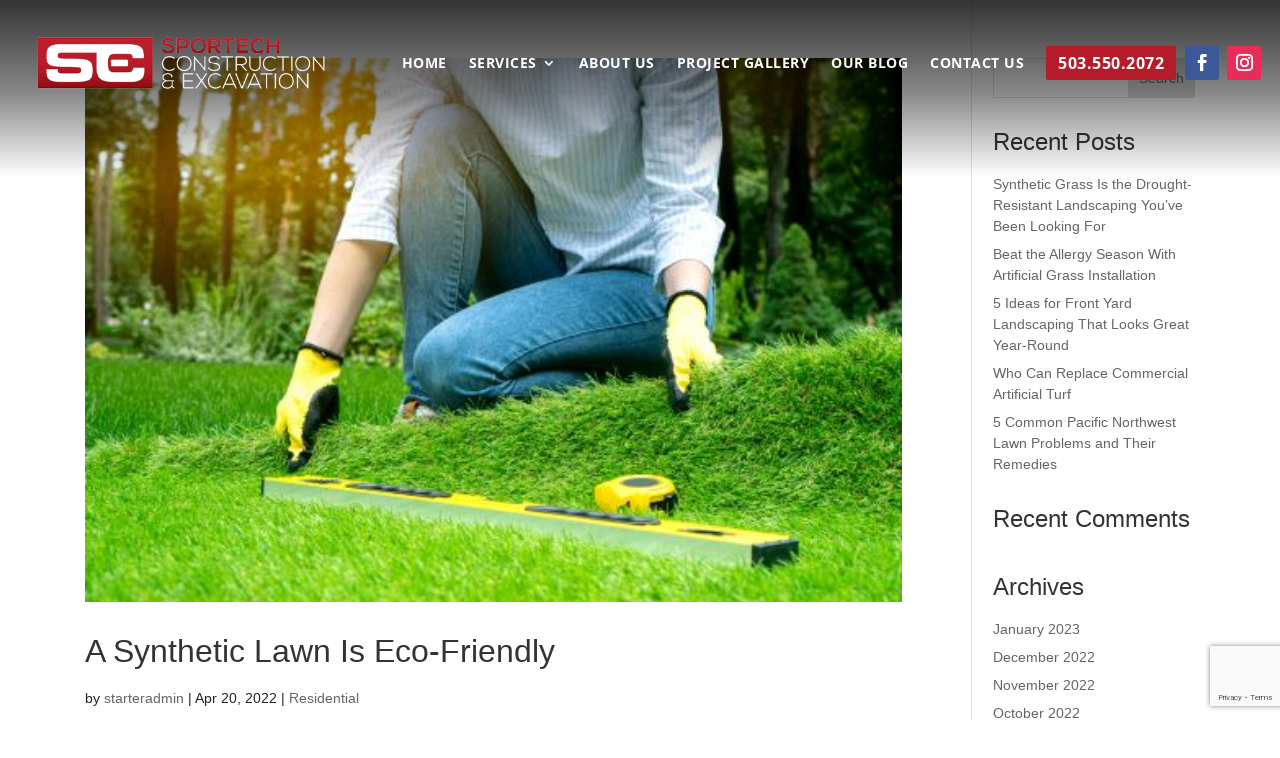

--- FILE ---
content_type: text/html; charset=utf-8
request_url: https://www.google.com/recaptcha/api2/anchor?ar=1&k=6LcBrfchAAAAAL0Xx1V7hTUSP8_IdElWdWGyuMtu&co=aHR0cHM6Ly9zcG9ydGVjaGNvbnN0cnVjdGlvbi5jb206NDQz&hl=en&v=N67nZn4AqZkNcbeMu4prBgzg&size=invisible&anchor-ms=20000&execute-ms=30000&cb=5qcwyim7muo2
body_size: 48658
content:
<!DOCTYPE HTML><html dir="ltr" lang="en"><head><meta http-equiv="Content-Type" content="text/html; charset=UTF-8">
<meta http-equiv="X-UA-Compatible" content="IE=edge">
<title>reCAPTCHA</title>
<style type="text/css">
/* cyrillic-ext */
@font-face {
  font-family: 'Roboto';
  font-style: normal;
  font-weight: 400;
  font-stretch: 100%;
  src: url(//fonts.gstatic.com/s/roboto/v48/KFO7CnqEu92Fr1ME7kSn66aGLdTylUAMa3GUBHMdazTgWw.woff2) format('woff2');
  unicode-range: U+0460-052F, U+1C80-1C8A, U+20B4, U+2DE0-2DFF, U+A640-A69F, U+FE2E-FE2F;
}
/* cyrillic */
@font-face {
  font-family: 'Roboto';
  font-style: normal;
  font-weight: 400;
  font-stretch: 100%;
  src: url(//fonts.gstatic.com/s/roboto/v48/KFO7CnqEu92Fr1ME7kSn66aGLdTylUAMa3iUBHMdazTgWw.woff2) format('woff2');
  unicode-range: U+0301, U+0400-045F, U+0490-0491, U+04B0-04B1, U+2116;
}
/* greek-ext */
@font-face {
  font-family: 'Roboto';
  font-style: normal;
  font-weight: 400;
  font-stretch: 100%;
  src: url(//fonts.gstatic.com/s/roboto/v48/KFO7CnqEu92Fr1ME7kSn66aGLdTylUAMa3CUBHMdazTgWw.woff2) format('woff2');
  unicode-range: U+1F00-1FFF;
}
/* greek */
@font-face {
  font-family: 'Roboto';
  font-style: normal;
  font-weight: 400;
  font-stretch: 100%;
  src: url(//fonts.gstatic.com/s/roboto/v48/KFO7CnqEu92Fr1ME7kSn66aGLdTylUAMa3-UBHMdazTgWw.woff2) format('woff2');
  unicode-range: U+0370-0377, U+037A-037F, U+0384-038A, U+038C, U+038E-03A1, U+03A3-03FF;
}
/* math */
@font-face {
  font-family: 'Roboto';
  font-style: normal;
  font-weight: 400;
  font-stretch: 100%;
  src: url(//fonts.gstatic.com/s/roboto/v48/KFO7CnqEu92Fr1ME7kSn66aGLdTylUAMawCUBHMdazTgWw.woff2) format('woff2');
  unicode-range: U+0302-0303, U+0305, U+0307-0308, U+0310, U+0312, U+0315, U+031A, U+0326-0327, U+032C, U+032F-0330, U+0332-0333, U+0338, U+033A, U+0346, U+034D, U+0391-03A1, U+03A3-03A9, U+03B1-03C9, U+03D1, U+03D5-03D6, U+03F0-03F1, U+03F4-03F5, U+2016-2017, U+2034-2038, U+203C, U+2040, U+2043, U+2047, U+2050, U+2057, U+205F, U+2070-2071, U+2074-208E, U+2090-209C, U+20D0-20DC, U+20E1, U+20E5-20EF, U+2100-2112, U+2114-2115, U+2117-2121, U+2123-214F, U+2190, U+2192, U+2194-21AE, U+21B0-21E5, U+21F1-21F2, U+21F4-2211, U+2213-2214, U+2216-22FF, U+2308-230B, U+2310, U+2319, U+231C-2321, U+2336-237A, U+237C, U+2395, U+239B-23B7, U+23D0, U+23DC-23E1, U+2474-2475, U+25AF, U+25B3, U+25B7, U+25BD, U+25C1, U+25CA, U+25CC, U+25FB, U+266D-266F, U+27C0-27FF, U+2900-2AFF, U+2B0E-2B11, U+2B30-2B4C, U+2BFE, U+3030, U+FF5B, U+FF5D, U+1D400-1D7FF, U+1EE00-1EEFF;
}
/* symbols */
@font-face {
  font-family: 'Roboto';
  font-style: normal;
  font-weight: 400;
  font-stretch: 100%;
  src: url(//fonts.gstatic.com/s/roboto/v48/KFO7CnqEu92Fr1ME7kSn66aGLdTylUAMaxKUBHMdazTgWw.woff2) format('woff2');
  unicode-range: U+0001-000C, U+000E-001F, U+007F-009F, U+20DD-20E0, U+20E2-20E4, U+2150-218F, U+2190, U+2192, U+2194-2199, U+21AF, U+21E6-21F0, U+21F3, U+2218-2219, U+2299, U+22C4-22C6, U+2300-243F, U+2440-244A, U+2460-24FF, U+25A0-27BF, U+2800-28FF, U+2921-2922, U+2981, U+29BF, U+29EB, U+2B00-2BFF, U+4DC0-4DFF, U+FFF9-FFFB, U+10140-1018E, U+10190-1019C, U+101A0, U+101D0-101FD, U+102E0-102FB, U+10E60-10E7E, U+1D2C0-1D2D3, U+1D2E0-1D37F, U+1F000-1F0FF, U+1F100-1F1AD, U+1F1E6-1F1FF, U+1F30D-1F30F, U+1F315, U+1F31C, U+1F31E, U+1F320-1F32C, U+1F336, U+1F378, U+1F37D, U+1F382, U+1F393-1F39F, U+1F3A7-1F3A8, U+1F3AC-1F3AF, U+1F3C2, U+1F3C4-1F3C6, U+1F3CA-1F3CE, U+1F3D4-1F3E0, U+1F3ED, U+1F3F1-1F3F3, U+1F3F5-1F3F7, U+1F408, U+1F415, U+1F41F, U+1F426, U+1F43F, U+1F441-1F442, U+1F444, U+1F446-1F449, U+1F44C-1F44E, U+1F453, U+1F46A, U+1F47D, U+1F4A3, U+1F4B0, U+1F4B3, U+1F4B9, U+1F4BB, U+1F4BF, U+1F4C8-1F4CB, U+1F4D6, U+1F4DA, U+1F4DF, U+1F4E3-1F4E6, U+1F4EA-1F4ED, U+1F4F7, U+1F4F9-1F4FB, U+1F4FD-1F4FE, U+1F503, U+1F507-1F50B, U+1F50D, U+1F512-1F513, U+1F53E-1F54A, U+1F54F-1F5FA, U+1F610, U+1F650-1F67F, U+1F687, U+1F68D, U+1F691, U+1F694, U+1F698, U+1F6AD, U+1F6B2, U+1F6B9-1F6BA, U+1F6BC, U+1F6C6-1F6CF, U+1F6D3-1F6D7, U+1F6E0-1F6EA, U+1F6F0-1F6F3, U+1F6F7-1F6FC, U+1F700-1F7FF, U+1F800-1F80B, U+1F810-1F847, U+1F850-1F859, U+1F860-1F887, U+1F890-1F8AD, U+1F8B0-1F8BB, U+1F8C0-1F8C1, U+1F900-1F90B, U+1F93B, U+1F946, U+1F984, U+1F996, U+1F9E9, U+1FA00-1FA6F, U+1FA70-1FA7C, U+1FA80-1FA89, U+1FA8F-1FAC6, U+1FACE-1FADC, U+1FADF-1FAE9, U+1FAF0-1FAF8, U+1FB00-1FBFF;
}
/* vietnamese */
@font-face {
  font-family: 'Roboto';
  font-style: normal;
  font-weight: 400;
  font-stretch: 100%;
  src: url(//fonts.gstatic.com/s/roboto/v48/KFO7CnqEu92Fr1ME7kSn66aGLdTylUAMa3OUBHMdazTgWw.woff2) format('woff2');
  unicode-range: U+0102-0103, U+0110-0111, U+0128-0129, U+0168-0169, U+01A0-01A1, U+01AF-01B0, U+0300-0301, U+0303-0304, U+0308-0309, U+0323, U+0329, U+1EA0-1EF9, U+20AB;
}
/* latin-ext */
@font-face {
  font-family: 'Roboto';
  font-style: normal;
  font-weight: 400;
  font-stretch: 100%;
  src: url(//fonts.gstatic.com/s/roboto/v48/KFO7CnqEu92Fr1ME7kSn66aGLdTylUAMa3KUBHMdazTgWw.woff2) format('woff2');
  unicode-range: U+0100-02BA, U+02BD-02C5, U+02C7-02CC, U+02CE-02D7, U+02DD-02FF, U+0304, U+0308, U+0329, U+1D00-1DBF, U+1E00-1E9F, U+1EF2-1EFF, U+2020, U+20A0-20AB, U+20AD-20C0, U+2113, U+2C60-2C7F, U+A720-A7FF;
}
/* latin */
@font-face {
  font-family: 'Roboto';
  font-style: normal;
  font-weight: 400;
  font-stretch: 100%;
  src: url(//fonts.gstatic.com/s/roboto/v48/KFO7CnqEu92Fr1ME7kSn66aGLdTylUAMa3yUBHMdazQ.woff2) format('woff2');
  unicode-range: U+0000-00FF, U+0131, U+0152-0153, U+02BB-02BC, U+02C6, U+02DA, U+02DC, U+0304, U+0308, U+0329, U+2000-206F, U+20AC, U+2122, U+2191, U+2193, U+2212, U+2215, U+FEFF, U+FFFD;
}
/* cyrillic-ext */
@font-face {
  font-family: 'Roboto';
  font-style: normal;
  font-weight: 500;
  font-stretch: 100%;
  src: url(//fonts.gstatic.com/s/roboto/v48/KFO7CnqEu92Fr1ME7kSn66aGLdTylUAMa3GUBHMdazTgWw.woff2) format('woff2');
  unicode-range: U+0460-052F, U+1C80-1C8A, U+20B4, U+2DE0-2DFF, U+A640-A69F, U+FE2E-FE2F;
}
/* cyrillic */
@font-face {
  font-family: 'Roboto';
  font-style: normal;
  font-weight: 500;
  font-stretch: 100%;
  src: url(//fonts.gstatic.com/s/roboto/v48/KFO7CnqEu92Fr1ME7kSn66aGLdTylUAMa3iUBHMdazTgWw.woff2) format('woff2');
  unicode-range: U+0301, U+0400-045F, U+0490-0491, U+04B0-04B1, U+2116;
}
/* greek-ext */
@font-face {
  font-family: 'Roboto';
  font-style: normal;
  font-weight: 500;
  font-stretch: 100%;
  src: url(//fonts.gstatic.com/s/roboto/v48/KFO7CnqEu92Fr1ME7kSn66aGLdTylUAMa3CUBHMdazTgWw.woff2) format('woff2');
  unicode-range: U+1F00-1FFF;
}
/* greek */
@font-face {
  font-family: 'Roboto';
  font-style: normal;
  font-weight: 500;
  font-stretch: 100%;
  src: url(//fonts.gstatic.com/s/roboto/v48/KFO7CnqEu92Fr1ME7kSn66aGLdTylUAMa3-UBHMdazTgWw.woff2) format('woff2');
  unicode-range: U+0370-0377, U+037A-037F, U+0384-038A, U+038C, U+038E-03A1, U+03A3-03FF;
}
/* math */
@font-face {
  font-family: 'Roboto';
  font-style: normal;
  font-weight: 500;
  font-stretch: 100%;
  src: url(//fonts.gstatic.com/s/roboto/v48/KFO7CnqEu92Fr1ME7kSn66aGLdTylUAMawCUBHMdazTgWw.woff2) format('woff2');
  unicode-range: U+0302-0303, U+0305, U+0307-0308, U+0310, U+0312, U+0315, U+031A, U+0326-0327, U+032C, U+032F-0330, U+0332-0333, U+0338, U+033A, U+0346, U+034D, U+0391-03A1, U+03A3-03A9, U+03B1-03C9, U+03D1, U+03D5-03D6, U+03F0-03F1, U+03F4-03F5, U+2016-2017, U+2034-2038, U+203C, U+2040, U+2043, U+2047, U+2050, U+2057, U+205F, U+2070-2071, U+2074-208E, U+2090-209C, U+20D0-20DC, U+20E1, U+20E5-20EF, U+2100-2112, U+2114-2115, U+2117-2121, U+2123-214F, U+2190, U+2192, U+2194-21AE, U+21B0-21E5, U+21F1-21F2, U+21F4-2211, U+2213-2214, U+2216-22FF, U+2308-230B, U+2310, U+2319, U+231C-2321, U+2336-237A, U+237C, U+2395, U+239B-23B7, U+23D0, U+23DC-23E1, U+2474-2475, U+25AF, U+25B3, U+25B7, U+25BD, U+25C1, U+25CA, U+25CC, U+25FB, U+266D-266F, U+27C0-27FF, U+2900-2AFF, U+2B0E-2B11, U+2B30-2B4C, U+2BFE, U+3030, U+FF5B, U+FF5D, U+1D400-1D7FF, U+1EE00-1EEFF;
}
/* symbols */
@font-face {
  font-family: 'Roboto';
  font-style: normal;
  font-weight: 500;
  font-stretch: 100%;
  src: url(//fonts.gstatic.com/s/roboto/v48/KFO7CnqEu92Fr1ME7kSn66aGLdTylUAMaxKUBHMdazTgWw.woff2) format('woff2');
  unicode-range: U+0001-000C, U+000E-001F, U+007F-009F, U+20DD-20E0, U+20E2-20E4, U+2150-218F, U+2190, U+2192, U+2194-2199, U+21AF, U+21E6-21F0, U+21F3, U+2218-2219, U+2299, U+22C4-22C6, U+2300-243F, U+2440-244A, U+2460-24FF, U+25A0-27BF, U+2800-28FF, U+2921-2922, U+2981, U+29BF, U+29EB, U+2B00-2BFF, U+4DC0-4DFF, U+FFF9-FFFB, U+10140-1018E, U+10190-1019C, U+101A0, U+101D0-101FD, U+102E0-102FB, U+10E60-10E7E, U+1D2C0-1D2D3, U+1D2E0-1D37F, U+1F000-1F0FF, U+1F100-1F1AD, U+1F1E6-1F1FF, U+1F30D-1F30F, U+1F315, U+1F31C, U+1F31E, U+1F320-1F32C, U+1F336, U+1F378, U+1F37D, U+1F382, U+1F393-1F39F, U+1F3A7-1F3A8, U+1F3AC-1F3AF, U+1F3C2, U+1F3C4-1F3C6, U+1F3CA-1F3CE, U+1F3D4-1F3E0, U+1F3ED, U+1F3F1-1F3F3, U+1F3F5-1F3F7, U+1F408, U+1F415, U+1F41F, U+1F426, U+1F43F, U+1F441-1F442, U+1F444, U+1F446-1F449, U+1F44C-1F44E, U+1F453, U+1F46A, U+1F47D, U+1F4A3, U+1F4B0, U+1F4B3, U+1F4B9, U+1F4BB, U+1F4BF, U+1F4C8-1F4CB, U+1F4D6, U+1F4DA, U+1F4DF, U+1F4E3-1F4E6, U+1F4EA-1F4ED, U+1F4F7, U+1F4F9-1F4FB, U+1F4FD-1F4FE, U+1F503, U+1F507-1F50B, U+1F50D, U+1F512-1F513, U+1F53E-1F54A, U+1F54F-1F5FA, U+1F610, U+1F650-1F67F, U+1F687, U+1F68D, U+1F691, U+1F694, U+1F698, U+1F6AD, U+1F6B2, U+1F6B9-1F6BA, U+1F6BC, U+1F6C6-1F6CF, U+1F6D3-1F6D7, U+1F6E0-1F6EA, U+1F6F0-1F6F3, U+1F6F7-1F6FC, U+1F700-1F7FF, U+1F800-1F80B, U+1F810-1F847, U+1F850-1F859, U+1F860-1F887, U+1F890-1F8AD, U+1F8B0-1F8BB, U+1F8C0-1F8C1, U+1F900-1F90B, U+1F93B, U+1F946, U+1F984, U+1F996, U+1F9E9, U+1FA00-1FA6F, U+1FA70-1FA7C, U+1FA80-1FA89, U+1FA8F-1FAC6, U+1FACE-1FADC, U+1FADF-1FAE9, U+1FAF0-1FAF8, U+1FB00-1FBFF;
}
/* vietnamese */
@font-face {
  font-family: 'Roboto';
  font-style: normal;
  font-weight: 500;
  font-stretch: 100%;
  src: url(//fonts.gstatic.com/s/roboto/v48/KFO7CnqEu92Fr1ME7kSn66aGLdTylUAMa3OUBHMdazTgWw.woff2) format('woff2');
  unicode-range: U+0102-0103, U+0110-0111, U+0128-0129, U+0168-0169, U+01A0-01A1, U+01AF-01B0, U+0300-0301, U+0303-0304, U+0308-0309, U+0323, U+0329, U+1EA0-1EF9, U+20AB;
}
/* latin-ext */
@font-face {
  font-family: 'Roboto';
  font-style: normal;
  font-weight: 500;
  font-stretch: 100%;
  src: url(//fonts.gstatic.com/s/roboto/v48/KFO7CnqEu92Fr1ME7kSn66aGLdTylUAMa3KUBHMdazTgWw.woff2) format('woff2');
  unicode-range: U+0100-02BA, U+02BD-02C5, U+02C7-02CC, U+02CE-02D7, U+02DD-02FF, U+0304, U+0308, U+0329, U+1D00-1DBF, U+1E00-1E9F, U+1EF2-1EFF, U+2020, U+20A0-20AB, U+20AD-20C0, U+2113, U+2C60-2C7F, U+A720-A7FF;
}
/* latin */
@font-face {
  font-family: 'Roboto';
  font-style: normal;
  font-weight: 500;
  font-stretch: 100%;
  src: url(//fonts.gstatic.com/s/roboto/v48/KFO7CnqEu92Fr1ME7kSn66aGLdTylUAMa3yUBHMdazQ.woff2) format('woff2');
  unicode-range: U+0000-00FF, U+0131, U+0152-0153, U+02BB-02BC, U+02C6, U+02DA, U+02DC, U+0304, U+0308, U+0329, U+2000-206F, U+20AC, U+2122, U+2191, U+2193, U+2212, U+2215, U+FEFF, U+FFFD;
}
/* cyrillic-ext */
@font-face {
  font-family: 'Roboto';
  font-style: normal;
  font-weight: 900;
  font-stretch: 100%;
  src: url(//fonts.gstatic.com/s/roboto/v48/KFO7CnqEu92Fr1ME7kSn66aGLdTylUAMa3GUBHMdazTgWw.woff2) format('woff2');
  unicode-range: U+0460-052F, U+1C80-1C8A, U+20B4, U+2DE0-2DFF, U+A640-A69F, U+FE2E-FE2F;
}
/* cyrillic */
@font-face {
  font-family: 'Roboto';
  font-style: normal;
  font-weight: 900;
  font-stretch: 100%;
  src: url(//fonts.gstatic.com/s/roboto/v48/KFO7CnqEu92Fr1ME7kSn66aGLdTylUAMa3iUBHMdazTgWw.woff2) format('woff2');
  unicode-range: U+0301, U+0400-045F, U+0490-0491, U+04B0-04B1, U+2116;
}
/* greek-ext */
@font-face {
  font-family: 'Roboto';
  font-style: normal;
  font-weight: 900;
  font-stretch: 100%;
  src: url(//fonts.gstatic.com/s/roboto/v48/KFO7CnqEu92Fr1ME7kSn66aGLdTylUAMa3CUBHMdazTgWw.woff2) format('woff2');
  unicode-range: U+1F00-1FFF;
}
/* greek */
@font-face {
  font-family: 'Roboto';
  font-style: normal;
  font-weight: 900;
  font-stretch: 100%;
  src: url(//fonts.gstatic.com/s/roboto/v48/KFO7CnqEu92Fr1ME7kSn66aGLdTylUAMa3-UBHMdazTgWw.woff2) format('woff2');
  unicode-range: U+0370-0377, U+037A-037F, U+0384-038A, U+038C, U+038E-03A1, U+03A3-03FF;
}
/* math */
@font-face {
  font-family: 'Roboto';
  font-style: normal;
  font-weight: 900;
  font-stretch: 100%;
  src: url(//fonts.gstatic.com/s/roboto/v48/KFO7CnqEu92Fr1ME7kSn66aGLdTylUAMawCUBHMdazTgWw.woff2) format('woff2');
  unicode-range: U+0302-0303, U+0305, U+0307-0308, U+0310, U+0312, U+0315, U+031A, U+0326-0327, U+032C, U+032F-0330, U+0332-0333, U+0338, U+033A, U+0346, U+034D, U+0391-03A1, U+03A3-03A9, U+03B1-03C9, U+03D1, U+03D5-03D6, U+03F0-03F1, U+03F4-03F5, U+2016-2017, U+2034-2038, U+203C, U+2040, U+2043, U+2047, U+2050, U+2057, U+205F, U+2070-2071, U+2074-208E, U+2090-209C, U+20D0-20DC, U+20E1, U+20E5-20EF, U+2100-2112, U+2114-2115, U+2117-2121, U+2123-214F, U+2190, U+2192, U+2194-21AE, U+21B0-21E5, U+21F1-21F2, U+21F4-2211, U+2213-2214, U+2216-22FF, U+2308-230B, U+2310, U+2319, U+231C-2321, U+2336-237A, U+237C, U+2395, U+239B-23B7, U+23D0, U+23DC-23E1, U+2474-2475, U+25AF, U+25B3, U+25B7, U+25BD, U+25C1, U+25CA, U+25CC, U+25FB, U+266D-266F, U+27C0-27FF, U+2900-2AFF, U+2B0E-2B11, U+2B30-2B4C, U+2BFE, U+3030, U+FF5B, U+FF5D, U+1D400-1D7FF, U+1EE00-1EEFF;
}
/* symbols */
@font-face {
  font-family: 'Roboto';
  font-style: normal;
  font-weight: 900;
  font-stretch: 100%;
  src: url(//fonts.gstatic.com/s/roboto/v48/KFO7CnqEu92Fr1ME7kSn66aGLdTylUAMaxKUBHMdazTgWw.woff2) format('woff2');
  unicode-range: U+0001-000C, U+000E-001F, U+007F-009F, U+20DD-20E0, U+20E2-20E4, U+2150-218F, U+2190, U+2192, U+2194-2199, U+21AF, U+21E6-21F0, U+21F3, U+2218-2219, U+2299, U+22C4-22C6, U+2300-243F, U+2440-244A, U+2460-24FF, U+25A0-27BF, U+2800-28FF, U+2921-2922, U+2981, U+29BF, U+29EB, U+2B00-2BFF, U+4DC0-4DFF, U+FFF9-FFFB, U+10140-1018E, U+10190-1019C, U+101A0, U+101D0-101FD, U+102E0-102FB, U+10E60-10E7E, U+1D2C0-1D2D3, U+1D2E0-1D37F, U+1F000-1F0FF, U+1F100-1F1AD, U+1F1E6-1F1FF, U+1F30D-1F30F, U+1F315, U+1F31C, U+1F31E, U+1F320-1F32C, U+1F336, U+1F378, U+1F37D, U+1F382, U+1F393-1F39F, U+1F3A7-1F3A8, U+1F3AC-1F3AF, U+1F3C2, U+1F3C4-1F3C6, U+1F3CA-1F3CE, U+1F3D4-1F3E0, U+1F3ED, U+1F3F1-1F3F3, U+1F3F5-1F3F7, U+1F408, U+1F415, U+1F41F, U+1F426, U+1F43F, U+1F441-1F442, U+1F444, U+1F446-1F449, U+1F44C-1F44E, U+1F453, U+1F46A, U+1F47D, U+1F4A3, U+1F4B0, U+1F4B3, U+1F4B9, U+1F4BB, U+1F4BF, U+1F4C8-1F4CB, U+1F4D6, U+1F4DA, U+1F4DF, U+1F4E3-1F4E6, U+1F4EA-1F4ED, U+1F4F7, U+1F4F9-1F4FB, U+1F4FD-1F4FE, U+1F503, U+1F507-1F50B, U+1F50D, U+1F512-1F513, U+1F53E-1F54A, U+1F54F-1F5FA, U+1F610, U+1F650-1F67F, U+1F687, U+1F68D, U+1F691, U+1F694, U+1F698, U+1F6AD, U+1F6B2, U+1F6B9-1F6BA, U+1F6BC, U+1F6C6-1F6CF, U+1F6D3-1F6D7, U+1F6E0-1F6EA, U+1F6F0-1F6F3, U+1F6F7-1F6FC, U+1F700-1F7FF, U+1F800-1F80B, U+1F810-1F847, U+1F850-1F859, U+1F860-1F887, U+1F890-1F8AD, U+1F8B0-1F8BB, U+1F8C0-1F8C1, U+1F900-1F90B, U+1F93B, U+1F946, U+1F984, U+1F996, U+1F9E9, U+1FA00-1FA6F, U+1FA70-1FA7C, U+1FA80-1FA89, U+1FA8F-1FAC6, U+1FACE-1FADC, U+1FADF-1FAE9, U+1FAF0-1FAF8, U+1FB00-1FBFF;
}
/* vietnamese */
@font-face {
  font-family: 'Roboto';
  font-style: normal;
  font-weight: 900;
  font-stretch: 100%;
  src: url(//fonts.gstatic.com/s/roboto/v48/KFO7CnqEu92Fr1ME7kSn66aGLdTylUAMa3OUBHMdazTgWw.woff2) format('woff2');
  unicode-range: U+0102-0103, U+0110-0111, U+0128-0129, U+0168-0169, U+01A0-01A1, U+01AF-01B0, U+0300-0301, U+0303-0304, U+0308-0309, U+0323, U+0329, U+1EA0-1EF9, U+20AB;
}
/* latin-ext */
@font-face {
  font-family: 'Roboto';
  font-style: normal;
  font-weight: 900;
  font-stretch: 100%;
  src: url(//fonts.gstatic.com/s/roboto/v48/KFO7CnqEu92Fr1ME7kSn66aGLdTylUAMa3KUBHMdazTgWw.woff2) format('woff2');
  unicode-range: U+0100-02BA, U+02BD-02C5, U+02C7-02CC, U+02CE-02D7, U+02DD-02FF, U+0304, U+0308, U+0329, U+1D00-1DBF, U+1E00-1E9F, U+1EF2-1EFF, U+2020, U+20A0-20AB, U+20AD-20C0, U+2113, U+2C60-2C7F, U+A720-A7FF;
}
/* latin */
@font-face {
  font-family: 'Roboto';
  font-style: normal;
  font-weight: 900;
  font-stretch: 100%;
  src: url(//fonts.gstatic.com/s/roboto/v48/KFO7CnqEu92Fr1ME7kSn66aGLdTylUAMa3yUBHMdazQ.woff2) format('woff2');
  unicode-range: U+0000-00FF, U+0131, U+0152-0153, U+02BB-02BC, U+02C6, U+02DA, U+02DC, U+0304, U+0308, U+0329, U+2000-206F, U+20AC, U+2122, U+2191, U+2193, U+2212, U+2215, U+FEFF, U+FFFD;
}

</style>
<link rel="stylesheet" type="text/css" href="https://www.gstatic.com/recaptcha/releases/N67nZn4AqZkNcbeMu4prBgzg/styles__ltr.css">
<script nonce="Edrcy8fplS-d-UbqVZO0PQ" type="text/javascript">window['__recaptcha_api'] = 'https://www.google.com/recaptcha/api2/';</script>
<script type="text/javascript" src="https://www.gstatic.com/recaptcha/releases/N67nZn4AqZkNcbeMu4prBgzg/recaptcha__en.js" nonce="Edrcy8fplS-d-UbqVZO0PQ">
      
    </script></head>
<body><div id="rc-anchor-alert" class="rc-anchor-alert"></div>
<input type="hidden" id="recaptcha-token" value="[base64]">
<script type="text/javascript" nonce="Edrcy8fplS-d-UbqVZO0PQ">
      recaptcha.anchor.Main.init("[\x22ainput\x22,[\x22bgdata\x22,\x22\x22,\[base64]/[base64]/[base64]/[base64]/[base64]/[base64]/KGcoTywyNTMsTy5PKSxVRyhPLEMpKTpnKE8sMjUzLEMpLE8pKSxsKSksTykpfSxieT1mdW5jdGlvbihDLE8sdSxsKXtmb3IobD0odT1SKEMpLDApO08+MDtPLS0pbD1sPDw4fFooQyk7ZyhDLHUsbCl9LFVHPWZ1bmN0aW9uKEMsTyl7Qy5pLmxlbmd0aD4xMDQ/[base64]/[base64]/[base64]/[base64]/[base64]/[base64]/[base64]\\u003d\x22,\[base64]\x22,\x22HTfCssO9w5lawrnCjS8ZeRTDkEXDkMKmw4XCpcKlGMKPw5BwFMOlw7zCkcO8ZD/Dll3CuFZKwpvDljbCpMKvIidfKWfCj8OCSMKHbBjCkhHCtsOxwpMwwp/CswPDsFJtw6HDqE3CoDjDuMOdTsKfwobDnEcYLFXDmmc5KcOTbsO1b0cmI13DokMsREbCgwUgw6R+woDCk8OqZ8OWwp7Cm8OTwq3ChmZ+J8KCWGfCpTojw5bCoMKobnM4TMKZwrYMw742BCXDqsKtX8KsSV7Cr2bDhMKFw5drDWkpd0Nyw5d6wrZowpHDvcK/w53CmibCsR9decKqw5gqCzLCosOmwrZ2NCVKwoQQfMKvWhbCuycyw4HDuC7Cv3c1QlUTFgHDkBcjwrHDjMO3LxpuJsKQwqxkWsK2w5HDl1A1Lm8CXsOxfMK2wpnDicOjwpQCw5bDghbDqMKkwpU9w51Qw7wdTUvDj04iw4rCinHDi8KERcKkwos2wr/Cu8KTWcOQfMKuwrBiZEXCsyZtKsKWQMOHEMKdwowQJE3CjcO8Q8KDw6PDp8OVwrAtOwFSw73CisKPGsO/[base64]/Cl3nDpMO+NsKZfyLDlsKvazTCqsODKsOaa1nCp2PDpBzDoCJcbMK3wppQw7jClsKJw6/CnFvCiWZ2HCJDKGBha8KzESBvw5HDuMKYNz8VOcOmMi5hwqvDssOMwp1Bw5TDrl/DjDzClcKwNn3DhF4nDGZ2DUg/w64aw4zCoHbCncO1wr/CmlERwq7Cq2sXw77CtwE/LgjCjH7DscKQw4Eyw47Cg8ONw6fDrsKzw5dnTyYtPsKBGGosw53Cu8OYK8OHHMO4BMK7w5bCnzQvLsOKbcO4wo52w5rDkxTDgxLDtMKtw6/[base64]/Dm3pJB8KEWDoRwpLDhcOww6Ruwpt5PMOZBhDDly7CsMKawqhTeXbDusO7wpgDQcOkwo/DhsKWSMKRwpPCmSwLwrXDo39RGsOuwr/Ck8OcFcKELMOSw4tfP8KrwppkTsOUwovDvWrCtMKoE3TChsOqQMOgOcOzw4HDvMOmahvDvsK4wqjCpsOqRMKKwp3CssOpw79Pwr4FXAsQw41tc1sVXX7Dv0LDqsOOMcKlYMOWwogdL8OmF8KpwpQ4wr/CusKQw4/DgyfDhcOID8KiSTBLQgHDpsOoWsOhw63Du8KbwqRSw5TDmj40HHzDnzdHS1gBYmEpw4YPJcOTwq9EJS7CrBXDvsOtwp1jwoxoaMK/F1XDsyUHWMKLUy5yw7/Cr8OhR8K2VkRLw4t4I1nCssOgfCnDmCxcwprCnMKjw7UMw5HDqMKCVsOTQ1/DomDCmcOKw6nCqlIcwobDncOcwoPDlyoIw7JRwr0JfMKiFcKDwoXDsFlQw5gzwpHDgTovwprDvcKyRTLDg8OXPMOnJwUTZX/DiSlCwpbDpMO5csO5w73CjsOfMllbw4UYwpFMLMOGOcK3FgkHK8OGU3cvw5coDcOjw5vCmFEYUMKjZMOPCMKdw7MQwo4VwovDhcOQw5vCqDFQeWXCqcK8w6Qmw6QORifDigbDgsOXEVnDosKSwonChsKSw6HDtUAdWDQEw4N5w6/[base64]/FiHChcOqwrjDpTnCvsKTeTEcw5lNUxfDinE3wqheDsK6wrBOIsOXfSXCuUpIwoMkw4LDuE5dwqhrDsOcelnCnAnCm014DWRpwpNSwrXCrElXwqRNw4l3cxPChsOqRMOTwq3CmGY8RSpIKTXDi8O8w4/Dk8K7w4RaRsO/R1Jfwr/[base64]/ChsOUwq8Lw44OdMO0GQ9dwpzDnjbCkXTDrXrDsFHCp8KYF3Rbw60qw6PCiRfCusKtw4pcwqgwCMOZwr/DqsKdwoHCrzQGwq/DisOFTyUhwoLDrQRKMxd6w6bCjREOMlbChgTDgUbCq8OZwoPDt0TDhHvCj8K6J1RewqLDoMKKwoXDgMKMCcK7wrYraDfDm3sWwrbDt10IfsKfa8KZVgDCp8OdBMOiTsKvw5FZwpLCnVvCqsKBecKgfMKhwowiNcOAw4AGwpvChcOme2g6U8KKw4x/fMK7cX7DhcO+wrIXTcOpw5jCpDDDrAciwpcBwoVSRcKOU8KwGwDChm16UsO/wrXDgcKTwrDDtcOfw53CnDPCoEfDncKjwr3CpMOcw4HChxTCg8OHJMKld2bDvcOqwq3CosOLw5fCqcOgwp8xTMK5wrFAbQZywqs2wocQC8KiwpLDgUDDksKiw7nCmsOLM1NmwqUlwpPCisKqwpsLH8KYN37CtMKkwo/DscO/w5HCgh3Do1vCn8OOwojCt8Otwq8dw7ZbJsKPw4Q/w5cWGMO8woQRA8Kfwp4ZN8KWw7Bswrtyw4/DixXCqyXCs3DDqMOYN8KdwpZnwrPDqsOfGsOCHCVTKsK2Qz58dsKgEsKKT8OoI8OYwrXDkUPDoMKpw6HCgC/DhiV9dT7DlAoUw7diw7M3wpnCrDTDqhLCo8KIEcOvw7djwqHDtcKzw6vDoHl3ZcKxPMO8w7/CuMO5PxRrKXjCnHMAwovDhkx6w4XCjUbClHxIw70RCUnCpcOzw54Aw6TDqEVJLcKaUcKNGcOlagtgTMKyVsOgwpdcYiDCklXDjsKZGHhhI1x4wroYesKGwqNgwp3ChEd0wrHDjwPDmsKPw4PDjzLCjzbDtyciwqrDlx9xGcOyHQHCqjDDjMOZw4EZTmhUw4sWeMO/SMKWWn0TaUTCu1/CssOZHcOAE8O/Yl/[base64]/CgcKVwpxBwpjCs8OCTcK+w5lFDsOVw7bCgDd8LsKKwr4ww5sEwoLDsMKHwoM9N8KbVMKQwrnDux3CtkLDk0FeSxMjGnnClcKSHsO/BmVNaE3DizBMBSIYw6szVn/DkwAIDS3CrhdVwpEuwopkIMODYcOQwpXCvcO9WsKzw4c4Dg4/PMKXwrfDnMOHwophw5MNw7zDqsKnRcOXwoYsG8K/wr87w7/[base64]/DvsOSEX7DqXXCjsKJDWxdw6rDqsOBw5Yjw4rCnMO5woJSw5rCi8OdDRdZYyBtK8KDw5fDhmQ8w5YkMXHDgMOVSsOzScO5dUNDwofDkTt8wq7ClD/Dj8Ogw7I6asOfwopBScKAS8KAw4cKw6DDjMKqWg3Cu8Ksw7PDl8OUwo/[base64]/T8OtH8OjQMKTBWwlw7kVw5BSa8OBfsOIHi58wo/DsMKewojDhDlSw54Uw4nCv8KWwrQVSMO6w7TChzXCiF7DlcKyw7NeT8KIwqE6w73DjMKcw47CnQvCvyU2JcOEw4RNVsKcMsKWSTtJY3N4w4jCscKrTk8TVcOnwr4/w78Ww7Q7EhtgQhUuAcKdZMOSwq3DmcKCworDq1TDu8OXRcK4D8KiPMKJw6fDr8Kpw5HCnhvCvCYAG19pWk7DusOIQcO+N8KKKsKmwpYmC0pnf0rCqwHCk1Rywp7Dtnx/[base64]/DtMOUFcK6OcOGw7nCu3DCmF/[base64]/ChVzCvcOvMj7DuBXCqE4zwqjCl8K2J8KmwpJ5wqRtOH4wwq4HT8Kyw44MN0N5woMywpvDq1nDlcK/T30Aw7fDtTR0BcO/wqHDksO4wofCuTrDhMOPXipjwprDlnJfIsOvw4BiwpHCvsOuw41Yw4orwrPCpE1QMzbDisOnKjYXw6XChsK9MjlxwonCqk7CqCsBLj7CkG54FxTCvnfCoBRXEWXCv8K/w5DCuRDDu0kwNcKlw5siE8KHwqwGw6fDg8O7HAAAwqvCj0XDnAzDoGDDjCAiasKOPcOpwp55w57DvChnwo/Ck8Krw53CvAnCiBVCHDrChMOkw5peIFkVIsOfwrjDuzrDkmxUewDDkcKVw5/ChMOIY8OTw7LCiRUGw7Z9U0UDI2TDjsOKb8Kow6VUwq7CqhnDmmLDh3pVY8KkQnUERnB4WcK/K8O6wpTCjhrCmcKUw6xiwobDkAjDq8OTRcOtEMORNFxMdkArw5MySlLCosKyTkYow5fDhVBqasOUT2/DphzDsGkHKMOPHiLDgMOmwp/Cg3szwq3DmBReFsOjDVcDcF3CqsKswpdGU2PDi8OQwpjDhcKiw54lwrTDosODw6TDkmXDoMK9w53DmHDCosK1w6jCucO8EETDl8KePMOowqE0TsOuOsOpEsORMWcLwqphZMO9EEjDr1fDhmHCpcOPew/CrFzCrsOYwqfDiV3Cj8OBw6YMc1IdwrVrw6M1woDCh8K1EMK4NMKxCQ7Cu8KOFcOWQT16worDosKTwrjDp8KFw7/Dh8KtwoNIwrjCrsOBXsOgacOow4Zvw7Auwp4GU07DuMKaNMOew6o8wrlqwpw9LyBRw5Fcw6VbCMOONG1OwqzDlsO2w4nDosO/Rx3DvG/DiCnDmEHCk8ORNsOSGQvDksOYK8KPw7VwMArDjUDDjELCqBA/wrPCrxkuwrbCp8KiwoJawr5qJVzDs8KSwqoMGlQgSsK/wrnDvMKhPMOHMsKFwp8iGMKLw5fDusKGHQYzw67ChS1rWRN9wqHCvcKUC8OpRjbCk1lEw51JNXPCtcOtw4lkeyFYO8OEwpoPWsKvKMKgwrF1w5lXRznCn0h2wo/[base64]/Cu8OjfMOhPkfDssO3BcK8wo/CrR1xw7bDkFPCux3DpMO1w6jDk8OSw5whw7cCVj9GwrB8YgU+w6TDp8OIF8OIw7fCo8K3wpwQNsKyTS9aw6dsAcKdw6Zjw41uJcOnw6Bbw4JawozCg8OEWDDChynDhsOfw5bCsy5tQMOZwqvCrxg+Pk3DtGk5w4U6BcORw6YWXW/[base64]/w6gjOsOKw7vDk1rClsKTNW/DpVXCuSnDj0TDiMOuw7hWw6jCiBLCt3Mdw6UNw7YLM8KfKMOow4hewp4vwonCqVvDl0U1w7nCpD7CkFTCjwU4wrPDosKdw6NaW1/DtBDCv8Oww6c9w5HDp8ONwo/[base64]/DjcOKVU3Cp8OZd8Oyw61BXk3CjXZSYnPDvcOQfsOXwoR6wogWIHRiw5nDpcKMJMKmwoRbwqjCucKdTcOseCwswohmbMOUwqbChwzDscO7NMOSDGLColUtIsOswqVdw5jCncOfA2xuEzx9woJwwpIGMcOowpwGwqHDmRxfwp/DlAxGwp/[base64]/DoDJpOMKNdsOjdTHCmkt5wqwiwpEPYMO0wqfCgwDCiFN0SsOxUMKAwqUZNUgZDgUVUMKGwqPCrTzDmMKIwrvChWovdix1bQxiw7ERw5/Dk3FBwoTDoTTCr0rDqcOcG8O7CcKEw75HeyTDjMKvJ2bDmcOfwoTDoSbDr1Edwp/Coi4Qwq7DrAfDt8ODw4xawojDgMOfw4phwrAOwr1lwrM2LsKyPMOWIhPDvMK2KWtQf8K6w4M/[base64]/wrhcwrvDuMKfwofDu8OUZA8qwqJHHMOjwpXDlcKTM8KqXcKIw5pLwphWwp/DmFPCusKqPXMDUFfCt3zCjzF9eltyW3fDih/Dr0nDi8OUWAoee8KGwq3DvWjDlgPDusOJwpvClcO/[base64]/wrovw77DtsK7ESTDtcKGVsOjGhZjUcOzJmjCqgQww5/DviLDul3CrC/[base64]/DtiJtw4zCicKcUidlchYudMOfFEjCsQVddBBRIBLDjwHDscO0E0V2w5lwFMOhfsKZAMK3w5Ffwq/DqQJCOi/[base64]/GcK4ckwBdWbCl8Orw7BXwp3DsnjCswXCqw3Dnj9pw6bDssOkw5IaIMO3w5LDmcKaw7psUsK+wpbCqsOkT8OMQMOgw7xaKRxlwpDDh2jDp8O2UcO1w5sQwqBzQcOhbMOuwrU6w54EDRPCthFPwpbCiS8VwqYjZ3rDmMKgw7HDoQbDtzllesK/CSLCpsOjwpzCr8Ojw53Cnl0cJcKCwoIvaADCksOXwoEmMBMPwpjCkcKEDMKTw4RbYTDClsK7wqsVwrdQCsKgwpnDucKawpHDrMOjfF/[base64]/DucO2acOGJ8OJwqBgFcOTw5PDu8OywrnDonVKNlLCsgNTw48ww4EDYMOnwrXCg8Ksw7c1w7PCuj4gw73CgsK/[base64]/DkMOqEMOBw4HDtGFaw6DDuMO7HVbCusK3w6vCsmoCK2ZZw559FsOMVDvCiAPDrsKlc8OeA8OlwoTDkA7CssOYYcKGwo/[base64]/DkH3DljU3w5krwqo8NMKXTU47wq3Du8OqKCF1w6cGwqPDpmpOwrDCtTYhLTzDqh9DRMKRwoPDixxVI8OwSmMHPMOcNiMsw5LCnsKxER7DtMOZworDnBUGwpHDgsKzw6wXwq3Do8O2E8OqPQZYwqnCrAzDpl8Vwq/[base64]/w7LCvMOXwqXDrU/CksOXw5DDi3XDgj/CkyfDvMOFfmzDoiDCucO1wonCusOnKcKJHsO8K8OBP8Kvw6jCl8O4w5bCthsAczwlRjNpZMKBW8Olw6zCqcKowoJZwqnCrjEVKMKAFS9tOMObfGNkw58DwoQPM8K2esOZBsK3ZcOEScKawopUYU/DlcKzw6klUcO2wqhjw47DjmbCmMOKw6TCq8KHw6jCncOxw5QewrR8W8O8w4RUZj/CusOjHMKMw74OwobCrwbDk8KFw6bCohLCksKJbzRiw4fDgBdTVTpOIRoXazZ6wo/DmUNEL8ObbcKLUDA1bcK3w4bDp2wXRUrCgl4abnUyEkvDo2XDpTjCoyzCgMKWCMOhdMKzCsKFPcO9Qn8yFht/[base64]/CgMK1woA2w63DkXRGwr9hYgnCuS3CmR1swo09woh5w5p7bX3Ci8KQw5c6QjxHShA8UF5nRsOifQ4mwo1Pw6nChcKswoV+MGtYw4U7HSV5wr/DocO3K2jDi1dwKsK2YUhaR8Kbw4rDq8Oqwok5KsK7KVQxB8OZcMOBwrZhcsKVEmbCusKpwpbCkcOrG8ORYRbDqcKQwqjCiRfDt8Kuw4dfw7VTwrLDlMKdwpo1LgFTccKRw7d4w5/[base64]/DmHwvS8KNFcK6GMOIaMOPAsOhV3nDtsKAYsOuw7nCgsOhIMKtwqUxHnPDpCjDlhfCksOewqsJLErChxbCg1ZTwol6w7ZBw4dPcXd6w6YqKcO3w59AwqZYRF/DlcOswqnDgMOhwoweeiTDuio3PcOERsO0w4knwqjCs8OXG8OGw5PDt1bDvRbCrmrCvk7DosKiD3rDjThCEkPDhcOGwo7DvMKlwqHCsMOBwq7DnxhLRA5Iwq3DnydqVVoZOUYzQ8KLwp/DjzNXwr3Duxw0w4d7ZMOOBcO5wp3Ck8OBdD/Dl8KzVlQ2wofDt8OyAigbw5AhQ8KuwpLDqsOawo80w4pzwp/CmMKKKcOhJXoeA8OBwpYywoPCgcKOd8OPwrfDlkfCtsK2QsKSYsK6w6gvw5TDijZJw4PDmsOXw4vDpgfCqMKjSsKOGitoLCpRW0Niw49HfcKXJsOew4/[base64]/DmsKqw7RywqnDoFnDkHHDhXDCvMOvw5nDp2DDoMKMecOcbBPDt8OCbcKQCX18d8KlW8KPw6rDvsKPWcK6wqzDgcKjV8O/w51bw4fCjMKhw4N2SnvCqMK8wpZWHcOsJFPDsMO3F1vCoQ0uKMOXHTnDrjYrWsOjSMK9MMKeZUsUZz4gw6fDu3wKwqopDMOswpbCmMOjw5kdw5dBwr/DpMOIDsOBwp9wah7CvMOqe8Oaw4gLwpQGwpXDqsOAwq9IwrHDu8KXwr53w6vDo8KZwqjCpsKFw7VlDFbDusO+JMOKw6fDmUZDw7HDlRJPwq0Kw4EcPMKyw78fw7dQwq/CnglYw5LCmcOYcn/CkhcuOxQiw4t7FcKJXAwbw6NCw4PDq8OtL8KlTsOmRRXDpMKsIxDCpcKvLF4jAsOcw7rCtifDkUUCJsOfVhzDiMK4PDdLZMO3w6XCocOeE1M6wp/[base64]/Dg8OHJ0Mre2saw6I9w74/wrTDlMKGP2jCj8Obw5N/ZWBjw4Bvw5bDh8O0w7gyEsOowpnDgibDnS5ZPsOhwo54GMKnYlTCnsKDwo10wqvCvsKYRlrDssOowoVVw4MIw7XClDEtd8OBNjV0XX/Cn8KqIUMuwobCksKPO8OAw5/ClT8JJcKYXcKAw7PCsFhRQ3LCt2NHZMK8TMKDw40PeAfCtMOkSyVrW1t8RgcYIcOJGz7DvSHDuB43wpDDhit5w4V8w77CgXXDkjhkGGbDuMOrcG7DkVQEw4LDng/DmcOdVsKlCgV5w5LDl0zCuGx/[base64]/[base64]/CthLCt8Kqw5XCocOkwrF0woLDosKnNAp1wo/Cj8KCw5ApX8OIaiAdw4UsVWvDkcO8wpBuWcKgWjZIw6XCiW9/[base64]/CrsOxwqk9ZsOlwqYVwr3Dn8K4w6Y/w5HCuR7CsMKowrstw6jCicKZwpZ5wqwSY8KRPcOEKT9Rwp/DvMOiw73DjQnDtzYUwrjDjE07MsOZIEAUw5EBw4NILw/DuE9ww7VQwp/DjsKdwoTCu1BvN8O2w7zDv8KKTMOObsOVwrVOw6XCkcKOY8KWU8K0SsKJLw/CtQtMwqXDl8KEw4PDrCTCqcO/[base64]/G8Oqw43CtcK/N3rCssOQFsOZHMKlPjomTEnDscKwacKOw5l/w6HCl14VwqgNwo7CrcKkZUtwRgkYwpXDtQ3Cm1nCkFLCn8ORAcKgwrHDnnfClMODZALCh0dow6IWGsK5wq/ChMKaBsOcwprDu8KhIz/DmULClxLCoX7CtAYxw5gdScOmTcKrw4sjdMOpwpfCosKqw5QMJ2rDlMOhBHRnIcO4T8ODbHjDmk/[base64]/DnMOobsKcVz/CgsKRw5HDt8OiNcOTwq8HbhEZwoXDi8OMd3/CisOWw77CtcOcwrYVK8KMSEgBfFluCMONKcKkU8OQBWXCiT/Cu8ORw6NpH3rCl8OFw5XDsjtRSMOawrZew6pDwq40wpHCqlYnbjrDlnfDjcOHYMO9woBWw5DDpsOowqLDksO/FWFIaXfCjXo7wpTDuQU8OsO1N8KEw4fDvcODwpfDt8KcwpU3XsKrwpLDrMKUUMKRw6Iea8K9wrzDtsOFaMKeTTzCuSvClcO2w5BcJ0h1XMONw5rDv8Kmw69xw6ZnwqQZw7Imw5gPw6NIW8KzM2ZiwqDDgsOzw5fCqMKlZkI4wo/CmMKMw4tXXAzCtMOvwocvUMOgfidoDMKPeT5kw4AgEcO0DTxhJ8KAwpV/LMK2WQvCunUaw7gjwp7DksO3wojCp2nCr8K7HsKxwrHCu8Oudm/DkMKmwoHCmTfCm1c5w5rDqi8Pw4NISz3Co8KzwoLDnmfDl27CgMKywpNGw5k4w4M2woMOwr/DtzMMDsOndsONw57DoT55w58iwrYbC8K6wqzCsnbDgcK+RMO8c8KswpzDmE7DsCRpwr7CvsOew7Mvwqkxw7fCgcO1TAHDn21xNErCuB/[base64]/DtFfCjXNnwqFmS8KYflDDm8OLCcOANRjDnCcUw53Cq0LCtsKgw6LCimEcKwDCncO3w5hXIsOUwqt7wojCqR/DqhUMw4xFw7o7wqbDqSlywrdfHsKmRixgfCTDgcOtTDnCgcOOwpZhwqVLw7LCscOyw7RoaMO3w71ZcjzDk8Kzw44dwowjNcOkwpRfN8Kpwo7Dn3jDrnfDtsOZwqteJG4Uw4MlfcK2UCIwwqUfTcK1wrbCmz98d8KNGMKtdMK/ScO/[base64]/[base64]/Ci07DpsKVwoPDlT03XUEMw6nDiMK3NmwWw6AaMSM5NQfDkAg7wobCrMO1Qhg3XjAQw6DCoRXCjRzClcKYw6PDlShxw7Zdw7QaKcOqw6rDnExnwr4jDWZgw78rLsOpLyjDpgAaw6oRw6DCs3VlLwtZwr4DKsO2ISdGKsKKBsK1ZzF7w6/[base64]/DkkLDkj/CkyvCq0BrK29AU8OywrXDlmRMRMOaw5JhwoDDncKAw71EwoUfEMOWR8OueHPCr8KdwoQsKMKIw5VjwpTChWzDgMOFIj7Cm38ERFvCjsOKY8Kvw4c/w5TDpcKZw4/ChcKADsOFwrh4w6nCuHPCgcKQwonCksK4woNswr8GS2B8wqgqL8OIHcO/wqAowo3ClMO8w5kWDh3CgMOSw4/CigDDhMKpAcKLw4zDjcOyw4LDrMKow77CnRkbPXc3AMOqTA3DpTLDj1QKQUU0U8OYwoTDtcK4YsK7w4s/EcK+E8Kiwr0mwosBZMKWwp4lwqjCmXcjcnwcwpnCk3zDqsKkIlbDusKvwqUEwpDCqBzDsyg+w4sBWcK+wpIawr46Bm7ClsKRw5MowoXDsSnCt0lyAW/DmcOmKRwnwoY9wpxCQCHDjDHDi8KWw7wAw6/DmHoRw4AEwqRJFlfCgMK0wp4pwqE8wpFQw7dlwoJuw7E0YRl/[base64]/w67DhhhuOS3CtmzDj8OlSF93w5PDv8O+wqR2wq/DrD7DnGTCvFzCoH0wK1LCicKsw4JwBMKDGip0w7QIw5cawqfDqCkiAMKHw6HDgsKxwq3DtsKFZcK6McOGXMOfY8KNRcKBw5/[base64]/DuMKowpjDsMKBw53DsUXCo8KWAgrCicOxJsO9wqc7CMKGRsO/w44ww445KxTDpADCl3M3YcOQAmbCok/[base64]/DpmjChB0dw4s1TMO+GMOwwrrCtgfDjwoSScORw7NCMcOOwrvDvMKKw6Q6MkUWw5PCqMO2ZSZOZAfDnzwhZcOLW8KhNwBLw6zDrV7DnMKmSMK2UcKpOcKKQsKsbcK0wphLwrI4AiTDgVgCaT/CkTDCpABSwr8wJHNeVx9ZEDPDqMOOWcORVcOCw5TDkTjDuD7DkMOHwpbCmnlKw4zCicOUw4sYL8KlZsO7wpbCuTHCrz3DiTAXbMOxbkjDvBt/[base64]/[base64]/AsKMa1teKMKww5hOA0Ugwr/ClkzCkRlLwqHDg3fDlXrCgGFjwrgDwpLDtUZ/[base64]/Ds8KoHC3CvQ/DiSTCpDjDk3PCsSAuwqfCgcOqSsK+w5gMwoR5w4fCrcKOEXNQLzR7wrjDi8KAw6YJwonCu0HCgR4uIXXChcKeVUDDuMKKDnvDtcKZcQ/DnyjDrMKSBTzCtDbDpMKkwqRGc8OTDWFMw5F2wr/Cu8KZw51uBSI2w5LDrsKYfcKRwpTDjcKpw4h4wrdIIBpCfxrDgMKnblDDgsOTwrjCq2TCr0/[base64]/OsKtecKdwqLDjMKaw5tEw5XDiizCi8Kbw7wkXHwQN08vw5TCsMKlUsKdQcK/Pm/CmwDDrMKgw54nwq0AAcKjXTVhw4fChMO2SlBrKjjDlMK2TUnCg3FMRcOQIMKAYj94w5nDicOjwqvCuS8aQ8Kjw5fDm8K3w7BRw5lqw716wrDDg8OXB8OeEcOHw4Q8woMZEsK3Bkggw6/CtSEHw4LCgBomwpvDj3vCj1Ecw5DCr8KhwoJWZgDDusOXwqcGNsOAa8O4w4ASGMO9Flc/VHvDosKPc8OoIcKzHwtfXMObL8OHWUJdaA7DmsOBw7JbasODaEYOTURPw4DDt8OFWVvDvnTDkCPDjHjCp8Kvwr9pNcOLwp3DiBHDmcO0EBHDvWcLch1BSMO0YsOgBzzDqTIFw7MGNHfDvsKhw7rDkMO7DwRZw4DDi0wRaC3Dt8KkwqnCiMOEw5vCm8ORw7/DgsOzwohQaFzCsMKZKVgfC8Olw64fw6PDmcORw6PDpVPCl8O4wrPCusKJwowBZsKYDHHDjMKiY8KtQcO6w5PDvw5rw5VXwpMyc8KbCQrDlMK7w6XCmFfCvMOPwpzCsMOKTxwBw5HCoMORwpjDqXgfw4R1bsKUw44dI8OZwqpdwqQJRXMHWAHCgGNReEcRw7o/wp/CpcKMwq3Dp1ZHwrdVwq8LBVE1wq/[base64]/CjSrDkjl4FlBpViBjD3gFwrA5wqMKwqHDlMKAL8KZw43ConVEJlkjdcKGdSDDg8Ktw4/DtMKibETCi8OtHSbDisKHMyrDvSRywoPCm3VvwrjDsGlYPAvCmMKnRGtabxV2w4zDmh9xVwk8wqQSPsOBwoojbcKBwr0Ew7k8VsOmwpzDm31GwoLDhGrDmcOeTHvCvcKgWsKTHMK/wprDqcOXGFwPwoHDsFExRsK5w6svNyDDrylYw4lxOT9Kw7bCujF4w7fDq8ObFcKNwrDCnxLDj1MPw7zDlANcdz5dF3nDpDJ7JMOdfx/DpsOxwolOZCRtwrRbwoUVC3DCrcKkXCZZFnAUw5XCvMOqNybCkyTDsmUAF8ORXsO3w4QDworCn8KAw5LCo8OBwpg+H8KEw69WEcKNw7bCi0nCi8OMwo7CoXBQw4jDmU/Cq3XCosOTegXDp2hGw6fCqwsmw5nCoMKuw57DvQrCp8OMw4FVwprDn2bCksK6MiEew77DkhDDjcKGeMOJRcO7Mg7Cl11uasK6XsO2IRzCrcKdw4dCCiHDklQjGsK8w4XDpcOEL8OYJcOKC8Kcw5PCumfDmhrDl8KuVsKHw5FdwrvDnQA5Sk/Duh7Cjnt5b395wqjDlVrCnMOELgTCpMKkR8KfcMO/TUPChcO5wrHDr8OzUDTCqE/DgWM2w4XCosOJw77ChMKlwrxeaCrCn8Olwo9dN8Oww6HDr0nDjsK2wpvCi2pTR8OawqE7C8KAwqDDtGczNAjDu24cw7zDnMOTw7ARXy7Ctjd/[base64]/wojDkC/[base64]/DmMOLwqYBMBzDjz1lw6/CrHBiwrNvP3xSw55yw4Zaw57Cr8KEb8O1dhgxw5gDDMK6worCkMOAa0bCvj4Jw5YjwpzDncO7OC/[base64]/Cj8KsWAPDs8Kgf8KyTcKsWXPCtcOBwpnDtnIYJSbDqMK6QMOXw50qZG3DiX58w4LDmzbCvCLDq8KPU8KTbn7DnWDCnBvDrcKcw47Co8O/[base64]/w5EVw6IEGcKKwpTCvChwBMKUZMO3w7XDkMKJEwnCphXCpcO/GcKdUgPCocOtwr7DpcOfB1LCrENQwpRhw47ChHUMwosUawrDjMKNLMOvwoHChxYGwooGGQPCpijCmg0lGsOQMAHDnhfDk0/[base64]/[base64]/[base64]/Dg8Oxwp7Ds2jDssK/[base64]/Cj8KXwqnCkMKtcU3CjcKMdMKfwrfCiAFJBMOQw5/CvcKuwqXCuRjDk8OrDiNxZ8OfDcKAewhXU8OpDxDCi8KWLAsSw6QGIXZ4woTDmsOTw4HDqcOEGz9HwroMwrYlw4HDlhAowpIiwqnCocOJasOyw5DClHTCssKHGEQtVMKIw5fCh1Q+RQXDn1nDnSBTwo3DisKbOQrDrEBtLsOsw7nCqnzDpMOcwoRhw7t/LEgMHGJOw7jCqsKlwpUYP0zDpBnDkMOQw4jDryLCq8OufH7DnMOrMMKCVMOowofCrRHCo8K1w7zCsiDDq8OTw4bDusOzw6hQw7kHYsOobAHCksKZwrjCrT3CpcOLw4/[base64]/CjcOZw68mCsK5wqghw5/DqkvCqMKWwpfDrlcaw7JfwonCghXDp8KuwqpMQMOQwoXCpMObJAnCpQ9hwo/Dp3Z3WcKdwowcdhrDgsKHZT3Cr8OgCMOKHMOiJMKjPkzCisONwrnCvMKzw7fCtDYaw4Zcw7FewrcZZcK9wqUlBlHCi8KfRl7CpzsLNBsYYi7Du8KEw6bCosOnwr/Csn/ChhN/A2zCjkR1TsKmwoTDvsKewpvDqcOKWsOVfyLCh8KOw6kJw5FFBcO/[base64]/[base64]/wpXCqsOQw7gqW27Ckn9zBG9sw6dXOsK1wqpMwopAwonCo8KhUsOKWxDCiEvCmVvCgMKsT3o8w6jDtcOVT07DkmM+wo3DrMKiw4PDqVVNwoU6DnbDu8OpwoF/woBOwp9rwrzChB3DmMO5QHjDtlIGJRrDqsOPwqrCtsKyXg1fw6PDrcOxwrZFw44dw6xSOz/ColDDo8KIwp7DqsKYw7Fpw5zDjELCgixmw6fDnsKpYVxEw7QFw7LCtU4FccKEfcOUTMOBYMODwr3DqFzDjMOvw7DDnVQTK8KPYMO9B0PDkgV9R8KzUMKbwpXCk38gei7DiMK/wofDn8Ktw5EcLF7Dgj3CgUcjNFZ4wo1vGcOsw7LDosK5wprDgMKWw5TCrcKDGcK7w4AyMsKCDBdBSWXDpcOhwoEhwpoowoIhRcOMwrDCjBZawoZ5bWkJw6tEwqEVXcKibsO7wp7CuMKcw7QOw6nCosOpw63DksOWTC/DtDXDuR4ddzZ6HXHCtcOXXcK/csKdLMK/GsOHXMOfN8OZw4HDmgwPScKAYnk1wqbCmBjChMKpwrDCujfDohQ4w4o0wo3CpnQlwp/CocKywrzDrWXDhEXDuSDCkEAbw6rCrxc6HcKWdC/DocO7BMKKw5HCimoXQcKqI2HCpHjCkww5w5JMw5HCv3jDuVHDslzCi01mb8OhKMKBKcOhWmTCkcOKwrlZwofDrsOdwo3CusKtwr7CqsOQwpvDoMOZw5cVZXB0U3LCuMKyB2V0wpsIw6A2wq7CshHCpcOAH33CrC/Cvm3ClXJFcS/DsCJWbXU4wrk6w7QQQAHDmMOCw4/DnsOpHhFdw5J+PsKow5Y9wqVbX8KOw4nCnA4Uw41IwqLDljN2w7RtwpjCsjjDv3TCocKOw5bCtcK9DMOawrnDuWMiwrMewoNawpNLbMOmw5tOK29dDiHDpT7CrMOHw5LCgQXDnMKzMDHCpcKzw5vDk8O5w6XCv8KAw7BlwoIWw6taYSRLw6Y1wocXwoPDui/DsH9nCRBcworDuyJ1w5PDgMOxw6TDuxwlPsK3w5EVw5TCosOyR8OnNBLDjCXCu3LClyECw7R4wpHDpxJRZ8OXV8KkScKbw6ULD25VKSDDtMO2ZncuwofClQTCixrCncOyYcOrw74Hwp5YwrMJw7XCpxrCviJaeBodZGbCrznCozrDvQc3FMKUwo4sw6/[base64]/DtsOGw5IdTBTDvcK7wqHCgHzDjkPDp8KDXXXDgj4MOGrCqMOgwpvCqcKgesKfO1Jywp0Iw4DCicOOw4PDji45XVV/UA9gwp5Qwq49w4NXY8KqwpVrwpYTwoLClMO/B8KaUAs6HhzDjMOdwpQdVcOWwrIdGsK0wrwQIsObDsOHesO3BMKPwq/[base64]/[base64]/fyofacKowr/[base64]/CjsKKwqPDjnzDh2rCrsO0w7DDmsOZFsObEsOVw4J/[base64]/F8Kww5wBwqdIwrlLB8Khw6U/w6wfLQ5HN8OUw4ksw4PDjWQNbGPDmANAwpfDqsOrw6kGwojCqVlhaMOJSsKFe10rwr5wwozClsOdC8K0w5cIw7gdJMK2w6NfHg9cJsOcJ8K5w6/DpcK1FcOYXkLDgXRgAH0PUG58wrTCs8OKKMKCIcOHwobDqTTCsy/CkR9jwrpOw6nDuU9ePzVMD8OnSDVww5bCgHfDr8Kqw4FywrjCgMK9w6nCkcOPw5c8wp3Dt1howpbDnsO5w4DCgsOcw5/DmQBZwrh6w4LDr8OLwrHDjRzCmcOWw4MZMX0YRQXDlnsQZz3DtETDriRrKMKXwofDhDHCrU9qZsKvw6dDF8KYRgXCrsKhwqpzNcOGHQ7CqcOIwoLDg8OLw5LDiw3ChVUXRBAJwqXDnsOML8K8W2VMK8OHw4pww5PCsMOVwp3DscKtwp/DrMOIPg\\u003d\\u003d\x22],null,[\x22conf\x22,null,\x226LcBrfchAAAAAL0Xx1V7hTUSP8_IdElWdWGyuMtu\x22,0,null,null,null,0,[21,125,63,73,95,87,41,43,42,83,102,105,109,121],[7059694,226],0,null,null,null,null,0,null,0,null,700,1,null,0,\[base64]/76lBhnEnQkZnOKMAhmv8xEZ\x22,0,0,null,null,1,null,0,1,null,null,null,0],\x22https://sportechconstruction.com:443\x22,null,[3,1,1],null,null,null,1,3600,[\x22https://www.google.com/intl/en/policies/privacy/\x22,\x22https://www.google.com/intl/en/policies/terms/\x22],\x22+Kg4HfJ+NqyYDfdzpuitggSaDCp48V/aIedUAZSjCxU\\u003d\x22,1,0,null,1,1769486780616,0,0,[143],null,[103,97],\x22RC-wJWu1MgdT8s6Jw\x22,null,null,null,null,null,\x220dAFcWeA7E5vWNNRYkdyXFcO3Wjv11c71AEYbqRj0RGdbhmTYlaxooqhvDYh8jq15Yjsm9BFrfr1qFDXu8VSuOe9s8ERvpF6-ZmA\x22,1769569580553]");
    </script></body></html>

--- FILE ---
content_type: text/css
request_url: https://sportechconstruction.com/wp-content/cache/minify/8d1cb.css
body_size: 1270
content:
.deg_elastic_gallery .deg-gallery-item:hover .et_overlay{z-index:3;opacity:1}.deg_elastic_gallery .deg-gallery-item:hover .et_overlay:before{top:50%}.deg_elastic_gallery.et_pb_with_border .deg-gallery-item{border:0 solid #333}.deg_elastic_gallery .deg-gallery-item .deg-img-overlay{position:absolute;top:0;right:0;left:0;bottom:0;color:#fff;display:-ms-flexbox;display:flex;-ms-flex-wrap:wrap;flex-wrap:wrap;-ms-flex-pack:center;justify-content:center;-ms-flex-align:center;align-items:center;text-align:center;padding:0 5px}.deg-modal-gallery figure.deg-gallery-item{cursor:pointer}.deg_elastic_gallery .deg-gallery-item .deg-img-overlay-caption,.deg_elastic_gallery .deg-gallery-item .deg-img-overlay-title{line-height:1em}.mfp-container.deg-modal-in-data .mfp-title{background-color:rgba(0,0,0,.4);-webkit-transform:translateY(-100%);transform:translateY(-100%);text-align:center;margin-top:-4px;padding-bottom:10px;padding-top:5px}ul.deg-gallery-filter-categories{list-style:none;padding:0;text-align:center}li.deg-gallery-filter{color:#fff;background-color:#000;display:inline-block;margin-right:15px;margin-bottom:15px;padding:10px;line-height:normal;-webkit-transition:all .3s ease;-o-transition:all .3s ease;transition:all .3s ease;cursor:pointer;border-style:solid}.deg-gallery-pagination-wrapper{margin-top:20px}ul.deg-gallery-pagination{list-style:none;padding:0;text-align:center}li.deg-gallery-page-button{color:#fff;background-color:#000;display:inline-block;margin-right:15px;margin-bottom:15px;padding:10px;line-height:normal;-webkit-transition:all .3s ease;-o-transition:all .3s ease;transition:all .3s ease;cursor:pointer;border-style:solid}li.deg-gallery-page-button.deg-gallery-page-button-active{color:#000;background-color:#fff}li.deg-gallery-page-button.deg-page-disabled{display:none}.deg-gallery-item.deg-out-page{position:fixed;bottom:-300px;opacity:0;height:0!important;width:0!important;visibility:0}.deg-gallery-container{width:100%;position:relative}.deg-gallery-container.deg-loaded{opacity:1!important}figure.deg-gallery-item{position:absolute;margin:0;line-height:0!important;overflow:hidden}figure.deg-gallery-item img{width:100%;border-style:solid;line-height:0!important}.deg-gallery-container .deg-gallery-item img{-webkit-transition:opacity .3s ease-in-out;-o-transition:opacity .3s ease-in-out;transition:opacity .3s ease-in-out;opacity:0}.deg-gallery-container .deg-gallery-item img.deg-loaded{opacity:1}.deg-gallery-container.amun-animation .deg-gallery-item img,.deg-gallery-container.bes-animation .deg-gallery-item img,.deg-gallery-container.hapi-animation .deg-gallery-item img,.deg-gallery-container.montu-animation .deg-gallery-item img,.deg-gallery-container.osiris-animation .deg-gallery-item img{-webkit-transition:-webkit-transform .3s linear;transition:-webkit-transform .3s linear;-o-transition:transform .3s linear;transition:transform .3s linear;transition:transform .3s linear,-webkit-transform .3s linear}.deg-gallery-container.hapi-animation .deg-gallery-item img{-webkit-transform:translateY(40%);transform:translateY(40%)}.deg-gallery-container.hapi-animation .deg-gallery-item img.deg-loaded{-webkit-transform:translateY(0);transform:translateY(0)}.deg-gallery-container.amun-animation .deg-gallery-item img{-webkit-transform:scale(0);transform:scale(0)}.deg-gallery-container.amun-animation .deg-gallery-item img.deg-loaded{-webkit-transform:scale(1);transform:scale(1)}.deg-gallery-container.montu-animation .deg-gallery-item img{-webkit-transform:rotateX(-90deg);transform:rotateX(-90deg)}.deg-gallery-container.montu-animation .deg-gallery-item img.deg-loaded{-webkit-transform:rotateX(0);transform:rotateX(0)}.deg-gallery-container.osiris-animation .deg-gallery-item img{-webkit-transform:rotateY(0);transform:rotateY(0)}.deg-gallery-container.osiris-animation .deg-gallery-item img.deg-loaded{-webkit-transform:rotateY(1turn);transform:rotateY(1turn)}.deg-gallery-container.bes-animation .deg-gallery-item img{-webkit-transform:scale(.8);transform:scale(.8)}.deg-gallery-container.bes-animation .deg-gallery-item img.deg-loaded{-webkit-transform:scale(1);transform:scale(1)}.deg_elastic_gallery .deg-gallery-item.blur img,.deg_elastic_gallery .deg-gallery-item.color-to-grayscale img,.deg_elastic_gallery .deg-gallery-item.grayscale-to-color img,.deg_elastic_gallery .deg-gallery-item.scale-in-center-blur img,.deg_elastic_gallery .deg-gallery-item.scale-in-center img{-webkit-transition:all .3s cubic-bezier(.39,.575,.565,1);-o-transition:all .3s cubic-bezier(.39,.575,.565,1);transition:all .3s cubic-bezier(.39,.575,.565,1)}.deg_elastic_gallery .deg-gallery-item.scale-in-center-blur:hover img{-webkit-transform:scale(1.3);transform:scale(1.3);-webkit-filter:blur(2px);filter:blur(2px)}.deg_elastic_gallery .deg-gallery-item.blur:hover img{-webkit-filter:blur(2px);filter:blur(2px)}.deg_elastic_gallery .deg-gallery-item.color-to-grayscale:hover img,.deg_elastic_gallery .deg-gallery-item.grayscale-to-color img{-webkit-filter:grayscale(1);filter:grayscale(1)}.deg_elastic_gallery .deg-gallery-item.grayscale-to-color:hover img{-webkit-filter:grayscale(0);filter:grayscale(0)}.deg_elastic_gallery .deg-gallery-item.scale-in-center:hover img{-webkit-transform:scale(1.3);transform:scale(1.3)}.deg_elastic_gallery .deg-gallery-item:hover .deg-img-overlay-title{-webkit-animation:scale-in-center .5s cubic-bezier(.25,.46,.45,.94) both;animation:scale-in-center .5s cubic-bezier(.25,.46,.45,.94) both}a.deg-gallery-link{display:block}.deg_elastic_gallery .deg-gallery-item.deg-with-animation .deg-img-overlay{-webkit-transition:all .35s ease;-o-transition:ease all .35s;transition:all .35s ease}.deg_elastic_gallery .deg-gallery-item.deg-with-animation .deg-img-overlay>div{-webkit-transition:all .45s ease;-o-transition:ease all .45s;transition:all .45s ease;opacity:0}.deg_elastic_gallery .deg-gallery-item.deg-no-animation .deg-img-overlay{opacity:0}.deg_elastic_gallery .deg-gallery-item.deg-no-animation:hover .deg-img-overlay,.deg_elastic_gallery .deg-gallery-item.deg-with-animation:hover .deg-img-overlay>div{opacity:1}.deg_elastic_gallery .deg-gallery-item .deg-img-overlay>div{width:100%}.deg_elastic_gallery .deg-gallery-item.deg-fade-in .deg-img-overlay{opacity:0}.deg_elastic_gallery .deg-gallery-item.deg-fade-in:hover .deg-img-overlay{opacity:1}.deg_elastic_gallery .deg-gallery-item.deg-left-enter .deg-img-overlay{-webkit-transform:translateX(-100%);transform:translateX(-100%)}.deg_elastic_gallery .deg-gallery-item.deg-left-enter:hover .deg-img-overlay{-webkit-transform:translateX(0);transform:translateX(0)}.deg_elastic_gallery .deg-gallery-item.deg-right-enter .deg-img-overlay{-webkit-transform:translateX(100%);transform:translateX(100%)}.deg_elastic_gallery .deg-gallery-item.deg-right-enter:hover .deg-img-overlay{-webkit-transform:translateX(0);transform:translateX(0)}.deg_elastic_gallery .deg-gallery-item.deg-top-enter .deg-img-overlay{-webkit-transform:translateY(-100%);transform:translateY(-100%)}.deg_elastic_gallery .deg-gallery-item.deg-top-enter:hover .deg-img-overlay{-webkit-transform:translateY(0);transform:translateY(0)}.deg_elastic_gallery .deg-gallery-item.deg-bottom-enter .deg-img-overlay{-webkit-transform:translateY(100%);transform:translateY(100%)}.deg_elastic_gallery .deg-gallery-item.deg-bottom-enter:hover .deg-img-overlay{-webkit-transform:translateY(0);transform:translateY(0)}.deg_elastic_gallery .deg-gallery-item.deg-visible-top .deg-img-overlay{bottom:auto;padding-top:10px;padding-bottom:10px}.deg_elastic_gallery .deg-gallery-item.deg-visible-top .deg-img-overlay>div{opacity:1!important}.deg_elastic_gallery .deg-gallery-item.deg-visible-top .deg-img-overlay .deg-img-overlay-title{-webkit-animation:none!important;animation:none!important}.deg_elastic_gallery .deg-gallery-item.deg-visible-bottom .deg-img-overlay{top:auto;padding-top:10px;padding-bottom:10px}.deg_elastic_gallery .deg-gallery-item.deg-visible-bottom .deg-img-overlay>div{opacity:1!important}.deg_elastic_gallery .deg-gallery-item.deg-visible-bottom .deg-img-overlay .deg-img-overlay-title{-webkit-animation:none!important;animation:none!important}@-webkit-keyframes scale-in-center{0%{-webkit-transform:scale(0);transform:scale(0);opacity:1}to{-webkit-transform:scale(1);transform:scale(1);opacity:1}}@keyframes scale-in-center{0%{-webkit-transform:scale(0);transform:scale(0);opacity:1}to{-webkit-transform:scale(1);transform:scale(1);opacity:1}}@-webkit-keyframes scale-up-center{0%{-webkit-transform:scale(1);transform:scale(1)}to{-webkit-transform:scale(1.3);transform:scale(1.3)}}@keyframes scale-up-center{0%{-webkit-transform:scale(1);transform:scale(1)}to{-webkit-transform:scale(1.3);transform:scale(1.3)}}@-webkit-keyframes flip-vertical-right{0%{-webkit-transform:rotateY(0);transform:rotateY(0)}to{-webkit-transform:rotateY(180deg);transform:rotateY(180deg)}}@keyframes flip-vertical-right{0%{-webkit-transform:rotateY(0);transform:rotateY(0)}to{-webkit-transform:rotateY(180deg);transform:rotateY(180deg)}}.deg-minimized-layer{position:absolute;right:0;left:0;top:0;bottom:0;background-color:rgba(0,0,0,.5);padding:15px;display:-ms-flexbox;display:flex;-ms-flex-align:center;align-items:center}p.deg-gallery-minimized-text{color:#fff;font-size:25px;width:100%;line-height:1em}p.deg-gallery-minimized-text span{font-size:80%}.deg-out-minified{display:none}@-webkit-keyframes fadeIn{0%{opacity:0}to{opacity:1}}@keyframes fadeIn{0%{opacity:0}to{opacity:1}}.mfp-open .mfp-figure{-webkit-animation-name:fadeIn;animation-name:fadeIn;-webkit-animation-duration:.5s;animation-duration:.5s;-webkit-animation-fill-mode:both;animation-fill-mode:both;-webkit-backface-visibility:hidden;-moz-backface-visibility:hidden;-ms-backface-visibility:hidden}

--- FILE ---
content_type: application/x-javascript
request_url: https://sportechconstruction.com/wp-content/cache/minify/c9ddd.js
body_size: 4714
content:
var DEG_elastic_gallery = new function() {

	'use strict';

    /*
     * Private variables
     */
    var $ = jQuery.noConflict();
    var loadIndex = 0;

    this.init = false;

    this.__construct = function() {
        var _self = this;
    	$(document).ready(function() {
			$(window).resize(function() {
                DEG_elastic_gallery.layout();
	    	});

	    	$(document).on('lazyloaded', function(e) {
				var $gallery = $(e.target).parents('.deg-gallery-container');
				if ($gallery.length) {
					DEG_elastic_gallery.layout();
				}
			});

            $('.deg-gallery-filter').on('click', function() {
                var $this = $(this),
                    value = $this.attr('data-value'),
                    $wrapper = $this.parents('.deg-gallery-wrapper'),
                    $filter = $wrapper.find('.deg-gallery-filter-categories');
                    
                if ($this.hasClass('deg-filter-active'))
                    return;

                $filter.attr('data-value', value);
                $filter.find('.deg-filter-active').removeClass('deg-filter-active');
                $this.addClass('deg-filter-active');

                DEG_elastic_gallery.executeFilter('category', $wrapper);
                
            });

            $('.deg-gallery-page-button').on('click', function() {
                var $this = $(this),
                    page = $this.attr('data-value'),
                    $wrapper = $this.parents('.deg-gallery-wrapper'),
                    $paginator = $wrapper.find('.deg-gallery-pagination');

                
                if (page == $paginator.attr('data-value'))
                    return;

                $paginator.attr('data-value', page);
                $paginator.find('.deg-gallery-page-button-active').removeClass('deg-gallery-page-button-active');
                $this.addClass('deg-gallery-page-button-active');

                DEG_elastic_gallery.executeFilter('page', $wrapper);
            });

            $('img.deg-lazyload').load(function(e) {
                var $img = $(e.target);
                $img.addClass('deg-loaded');
                $img.removeClass('deg-lazyload');
                DEG_elastic_gallery.layout();
            });

            _self.layout();
            _self.doLazyload();
    	});
    };

    /**
     * Creates de lightbox
     */
    this.lightbox = function($gallery) {
        if ($gallery.hasClass('deg-modal-gallery')) {
            var legend = $gallery.hasClass('deg-modal-gallery-with-title');
            $gallery.find('.deg-gallery-item').not('.deg-out-filter').not('.deg-minimized-link').magnificPopup({
                type: 'image',
                closeOnContentClick: false,
                closeBtnInside: false,
                mainClass: 'mfp-with-zoom mfp-img-mobile',
                image : {
                    titleSrc : function(item) {
                        if ( legend ) {
                            var title = '<span>' + item.el.attr('data-title') + '</small>' || '' ;
                            var caption = item.el.attr('data-caption') || '' ;
                            if ( $gallery.hasClass('deg-modal-title__title_caption')) {
                                return title + '<br><small>' + caption + '</small>'; 
                            } else if ( $gallery.hasClass('deg-modal-title__in_title')) {
                                return title + '<br><small>' + caption + '</small>'; 
                            } else if ( $gallery.hasClass('deg-modal-title__in_title_caption')) {
                                return title + '<br><small>' + caption + '</small>'; 
                            } else
                                return title;
                        } 
                    }
                },
                gallery: {
                    enabled: true,
                    tPrev: '',
                    tNext: '',
                    tCounter: ''
                },
				zoom: {
					enabled: true,
					duration: 300, // don't foget to change the duration also in CSS
					opener: function(element) {
						return element.find('img');
					}
				},
                callbacks: {
					change: function() {
						if (this.isOpen) {
							this.wrap.addClass('mfp-open');
						}
					},
                    elementParse: function(item) {
                        item.src = $(item.el).attr('data-original');                            },
                    open: function() {
                        if ( $gallery.hasClass('deg-modal-title__in_title') || $gallery.hasClass('deg-modal-title__in_title_caption') ) {
                            $(this.container).addClass('deg-modal-in-data');
                        }
                    }
                }
            });
        }
    }

    this.layout = function() {
        var _self = this;
        $.each($('.deg-gallery-container'), function(index, el) {
            var $gallery = $(el);
            var images = $gallery.find('.deg-gallery-item').not('.deg-out-page').not('.deg-out-minified'),
                sizing = $gallery.length ? $gallery.attr('data-sizes').split(',') : [],
                spacing = $gallery.length ? $gallery.attr('data-space').split(',') : [],
                rowMinImages = $gallery.length ? $gallery.attr('data-min-images').split(',') : [],
                galleryWidth = $gallery.width(),
                rows = [],
                currentRow = [];

            var winWidth = $(window).width(),
                space = 0,
                minHeigth = 175,
                minImages = 1,
                maxImageHeight = _self.maxHeight($, images);

            if ( sizing.length && winWidth < 768) {
                minHeigth = Number(sizing[2]);
            } else if ( sizing.length && winWidth < 981) {
                minHeigth = Number(sizing[1]);
            } else if ( sizing.length ) {
                minHeigth = Number(sizing[0]);
            }

            if ( spacing.length && winWidth < 768) {
                space = Number(spacing[2]);
            } else if ( spacing.length && winWidth < 981) {
                space = Number(spacing[1]);
            } else if ( spacing.length ) {
                space = Number(spacing[0]);
            }

            if ( rowMinImages.length && winWidth < 768) {
                minImages = Number(rowMinImages[2]);
            } else if ( rowMinImages.length && winWidth < 981) {
                minImages = Number(rowMinImages[1]);
            } else if ( rowMinImages.length ) {
                minImages = Number(rowMinImages[0]);
            }


             for (var i = 0; i < images.length; i++) {
                var $img = $(images[i]).find('img');
                if ($img.attr('data-src') || $img.attr('src')) {
                    if (currentRow.length == 0)
                        currentRow.push(images[i]);
                    else if (_self.addToRow($, currentRow, $img, galleryWidth, minHeigth, space, maxImageHeight)) {
                        currentRow.push(images[i]);
                    } else {
                        rows.push(currentRow);
                        currentRow = [];
                        currentRow.push(images[i]);
                    }
                }
             }

             rows.push(currentRow);

             rows = _self.checkMinInRows($, minImages, rows);
             var top = 0;
             for (var i = 0; i < rows.length; i++) {
                 var total = 0,
                     totalBorder = 0;
                 for (var j = 0; j < rows[i].length; j++) {
                    var currentSizes = _self.imageSizes($, maxImageHeight, $(rows[i][j]).find('img'), $(rows[i][j]));
                    total += currentSizes.w
                    totalBorder += currentSizes.bl + currentSizes.br;
                 }
                 
                 var left = 0,
                    totalSpace = 0;
                 var widthRatio = total / (galleryWidth - totalBorder);
                 if (space) {
                    totalSpace = space * (rows[i].length - 1);
                    widthRatio = total / (galleryWidth - totalSpace - totalBorder);
                 }
                 
                 for (var j = 0; j < rows[i].length; j++) {
                    var sizes = _self.imageSizes($, maxImageHeight, $(rows[i][j]).find('img'), $(rows[i][j]));
                    var percentageInRow =  sizes.w / total;
                    var pixelsWidth = percentageInRow * (galleryWidth - totalSpace - totalBorder);
                                    
                    if (j == 0) {
                        $(rows[i][j]).css('left', 0);
                    } else {
                        $(rows[i][j]).css('left', left + 'px');
                        
                    }
                    $(rows[i][j]).css('width', (pixelsWidth + sizes.bl + sizes.br) + 'px');
                    left = left + pixelsWidth + space + sizes.bl + sizes.br;

                    $(rows[i][j]).css('top', top + 'px');
                 
                    if (j == rows[i].length - 1)
                        top = top + (sizes.h / widthRatio) + space + sizes.bb + sizes.bt;   
                 }
                 
             }

             $gallery.css('height', (top - space) + 'px');
             $gallery.addClass('deg-loaded');

            if (!_self.init) {
                _self.lightbox( $gallery );
            }
        
        });
    	
        if (!_self.init) {
            $(window).trigger("scroll");
            _self.init = true;
        }
    }

    this.addToRow = function($, currentRow, $image, galleryWidth, minHeigth, space, maxImageHeight) {
	    var sizes = this.imageSizes($, maxImageHeight, $image, $image.parent()),
	        total = sizes.w;
	    for (var i = 0; i < currentRow.length; i++) {
	        var currentSizes = this.imageSizes($, maxImageHeight, $(currentRow[i]).find('img'), $(currentRow[i]));
	        total += currentSizes.w;
	        if (i > 0)
	            total += space;
	    }

	    var widthRatio = total / galleryWidth;

	    var heigth = sizes.h / widthRatio;

	    if (heigth > minHeigth)
	        return true;
	    else
	        return false;
	 }

 	this.maxHeight = function($, images) {
	    var heigth = 0;
	    for (var i = 0; i < images.length; i++) {
	        var $img = $(images[i]).find('img');
	        if ( $img.attr('height') > heigth )
	            heigth = $img.attr('height');
	    }

	    return heigth;

 	}

	this.imageSizes = function($, heigth, $img, $figure) {
	    var ratio = heigth / $img.attr('height');
	    return { 
            h: $img.attr('height') * ratio, 
            w: $img.attr('width') * ratio, 
            r: ratio,
            bt: Number($figure.css('borderTopWidth').replace(/[^0-9]/g, '')),
            br: Number($figure.css('borderRightWidth').replace(/[^0-9]/g, '')),
            bb: Number($figure.css('borderBottomWidth').replace(/[^0-9]/g, '')),
            bl: Number($figure.css('borderLeftWidth').replace(/[^0-9]/g, ''))
        };
	}

    this.checkMinInRows = function($, minImages, rows) {
        rows = this.clearEmptyRows(rows);
        for (var i = rows.length -1; i > 0; i--) {
            if (rows[i].length < minImages) {
                if (this.canTakeFromRow(minImages, rows, i - 1)) {
                    var el = rows[ i - 1].pop();
                    rows[ i ] = [el].concat(rows[i]);
                    return this.checkMinInRows($, minImages, rows);
                }
            }
        }

        if ( minImages > 1 && rows[0].length == 1 && rows.length > 1 ) {
            var el = rows[1].shift();
            rows[0].push(el);
        }

        return rows;
    }

    this.clearEmptyRows = function(rows) {
        return rows.filter(function(r) {
            return r && r.length > 0;
        });
    }

    this.canTakeFromRow = function(minImages, rows, index) {
        if ( index == 0 ) {
            return rows[index].length >= minImages;
        } else if (index >= 0 && index <= rows.length - 1) {
            return rows[index].length > 0;
            
        }

        return false;
    }

    this.doLazyload = function() {
        $('.deg-gallery-item').not('.deg-out-page').not('.deg-out-minified').find('.deg-lazyload').lazyload();
    }

    this.executeFilter = function(type, $wrapper) {
        var $filter = $wrapper.find('.deg-gallery-filter-categories'),
            withFilter = $filter.length > 0,
            category = null,
            
            $paginator = $wrapper.find('.deg-gallery-pagination'),
            withPagination = $paginator.length > 0,
            page = 0,
            pageSize = 0,
            
            $gallery = $wrapper.find('.deg-gallery-container'),
            items = $gallery.find('.deg-gallery-item');

        $gallery.find('.deg-out-page').removeClass('deg-out-page');
        $gallery.find('.deg-out-filter').removeClass('deg-out-filter');
        items.addClass('deg-in-filter');

        if (withFilter) {
            category = $filter.attr('data-value');
            $.each(items, function(index, item) {
                var $item = $(item);
                var categories = $item.attr('data-categories')
                if (category && categories.split(',').indexOf(category) < 0) {
                    $item.removeClass('deg-in-filter');
                    $item.addClass('deg-out-filter');
                }
            });
        }

        if (withPagination) {

            pageSize = $paginator.attr('data-page-size');

            if (type == 'category') {
                $paginator.attr('data-value', 1);
                $paginator.find('.deg-page-disabled').removeClass('deg-page-disabled');
                $paginator.find('.deg-gallery-page-button-active').removeClass('deg-gallery-page-button-active');
                $paginator.find('.deg-gallery-page-button').eq(0).addClass('deg-gallery-page-button-active');

                var categoryTotal = $gallery.find('.deg-in-filter').length,
                    categoryPages = Math.ceil(categoryTotal/pageSize);
                $paginator.find('.deg-gallery-page-button').each(function(i, button) {
                    if (i >= categoryPages)
                        $(button).addClass('deg-page-disabled');
                });
            }

            page = $paginator.attr('data-value');
            var min = pageSize * (page - 1),
                max = pageSize * page,
                filteredItems = [];
            if (category) {
                filteredItems = items.filter('.deg-in-filter');
            } else {
                filteredItems = items;
            }

            $.each(filteredItems, function(index, item) {
                if (index < min || index >= max)
                    $(item).addClass('deg-out-page');
            });
        }   

        $([document.documentElement, document.body]).animate({
            scrollTop: $wrapper.offset().top - 150
        }, 350, function() {
            DEG_elastic_gallery.doLazyload();
        });  

        $gallery.find('.deg-gallery-item').not('.deg-in-filter').addClass('deg-out-page');  

        DEG_elastic_gallery.layout();
        DEG_elastic_gallery.lightbox( $gallery );

    }

    return this.__construct();
}
;/**
* @preserve Sticky Anything 2.22 | (c) WebFactory Ltd | GPL2 Licensed
*/

var stickyAnythingBreakpoint = '' // solely to use as a debugging breakpoint, if needed.

!function(e){function t(t,i){e(".sticky-element-original").clone().insertAfter(e(".sticky-element-original")).addClass("sticky-element-cloned").removeClass("element-is-not-sticky").addClass("element-is-sticky").css("position","fixed").css("top",t+"px").css("margin-left","0").css("z-index",i).removeClass("sticky-element-original").hide()}e.fn.stickThis=function(i){var n,s=e.extend({top:0,minscreenwidth:0,maxscreenwidth:99999,zindex:1,legacymode:!1,dynamicmode:!1,debugmode:!1,pushup:"",adminbar:!1},i),l=e(this).length,r=e(s.pushup).length;return r<1?(1==s.debugmode&&s.pushup&&console.error('STICKY ANYTHING DEBUG: There are no elements with the selector/class/ID you selected for the Push-up element ("'+s.pushup+'").'),s.pushup=""):r>1&&(1==s.debugmode&&console.error("STICKY ANYTHING DEBUG: There are "+r+' elements on the page with the selector/class/ID you selected for the push-up element ("'+s.pushup+'"). You can select only ONE element to push the sticky element up.'),s.pushup=""),l<1?1==s.debugmode&&console.error('STICKY ANYTHING DEBUG: There are no elements with the selector/class/ID you selected for the sticky element ("'+this.selector+'").'):l>1?1==s.debugmode&&console.error("STICKY ANYTHING DEBUG: There There are "+r+' elements with the selector/class/ID you selected for the sticky element ("'+this.selector+'"). You can only make ONE element sticky.'):1==s.legacymode?(e(this).addClass("sticky-element-original").addClass("element-is-not-sticky"),1!=s.dynamicmode&&t(s.top,s.zindex,s.adminbar),checkElement=setInterval(function(){!function(i,n,s,l,o,r,d){var a=e(".sticky-element-original").offset();if(orgElementTop=a.top,o){var c=e(o).offset();pushElementTop=c.top}var m=window,g="inner";"innerWidth"in window||(g="client",m=document.documentElement||document.body);viewport=m[g+"Width"],d&&e("body").hasClass("admin-bar")&&viewport>600?adminBarHeight=e("#wpadminbar").height():adminBarHeight=0;e(window).scrollTop()>=orgElementTop-i-adminBarHeight&&viewport>=n&&viewport<=s?(orgElement=e(".sticky-element-original"),coordsOrgElement=orgElement.offset(),leftOrgElement=coordsOrgElement.left,widthOrgElement=orgElement[0].getBoundingClientRect().width,widthOrgElement||(widthOrgElement=orgElement.css("width")),heightOrgElement=orgElement.outerHeight(),paddingOrgElement=[orgElement.css("padding-top"),orgElement.css("padding-right"),orgElement.css("padding-bottom"),orgElement.css("padding-left")],paddingCloned=paddingOrgElement[0]+" "+paddingOrgElement[1]+" "+paddingOrgElement[2]+" "+paddingOrgElement[3],1==r&&e(".sticky-element-cloned").length<1&&t(i,l),elementHeight=0,heightOrgElement<1?elementHeight=e(".sticky-element-cloned").outerHeight():elementHeight=e(".sticky-element-original").outerHeight(),o&&e(window).scrollTop()>pushElementTop-i-elementHeight-adminBarHeight?stickyTopMargin=pushElementTop-i-elementHeight-e(window).scrollTop():stickyTopMargin=adminBarHeight,e(".sticky-element-cloned").css("left",leftOrgElement+"px").css("top",i+"px").css("width",widthOrgElement).css("margin-top",stickyTopMargin).css("padding",paddingCloned).show(),e(".sticky-element-original").css("visibility","hidden")):(1==r?e(".sticky-element-cloned").remove():e(".sticky-element-cloned").hide(),e(".sticky-element-original").css("visibility","visible"))}(s.top,s.minscreenwidth,s.maxscreenwidth,s.zindex,s.pushup,s.dynamicmode,s.adminbar)},10)):(e(this).addClass("sticky-element-original").addClass("element-is-not-sticky"),orgAssignedStyles=(n=e(this),o={},o.display=n.css("display"),o.float=n.css("float"),o.flex=n.css("flex"),o["box-sizing"]=n.css("box-sizing"),o.clear=n.css("clear"),o.overflow=n.css("overflow"),o.transform=n.css("transform"),o),orgInlineStyles=e(".sticky-element-original").attr("style"),null==orgInlineStyles&&(orgInlineStyles=""),e(".sticky-element-original").addClass("sticky-element-active").before('<div class="sticky-element-placeholder" style="width:0; height:0; margin:0; padding:0; visibility:hidden;"></div>'),checkElement=setInterval(function(){!function(t,i,n,s,l,o,r,d){$listenerElement=e(".sticky-element-active");var a=$listenerElement.offset();if(orgElementTop=a.top,l){var c=e(l).offset();pushElementTop=c.top}var m=window,g="inner";"innerWidth"in window||(g="client",m=document.documentElement||document.body);viewport=m[g+"Width"],o&&e("body").hasClass("admin-bar")&&viewport>600?adminBarHeight=e("#wpadminbar").height():adminBarHeight=0;if(e(window).scrollTop()>=orgElementTop-t-adminBarHeight&&viewport>=i&&viewport<=n){for(var h in coordsOrgElement=$listenerElement.offset(),leftOrgElement=coordsOrgElement.left,widthPlaceholder=$listenerElement[0].getBoundingClientRect().width,widthPlaceholder||(widthPlaceholder=$listenerElement.css("width")),heightPlaceholder=$listenerElement[0].getBoundingClientRect().height,heightPlaceholder||(heightPlaceholder=$listenerElement.css("height")),widthSticky=e(".sticky-element-original").css("width"),"0px"==widthSticky&&(widthSticky=e(".sticky-element-original")[0].getBoundingClientRect().width),heightSticky=e(".sticky-element-original").height(),paddingOrgElement=[e(".sticky-element-original").css("padding-top"),e(".sticky-element-original").css("padding-right"),e(".sticky-element-original").css("padding-bottom"),e(".sticky-element-original").css("padding-left")],paddingSticky=paddingOrgElement[0]+" "+paddingOrgElement[1]+" "+paddingOrgElement[2]+" "+paddingOrgElement[3],marginOrgElement=[$listenerElement.css("margin-top"),$listenerElement.css("margin-right"),$listenerElement.css("margin-bottom"),$listenerElement.css("margin-left")],marginPlaceholder=marginOrgElement[0]+" "+marginOrgElement[1]+" "+marginOrgElement[2]+" "+marginOrgElement[3],assignedStyles="",r)"inline"==r[h]?assignedStyles+=h+":inline-block; ":assignedStyles+=h+":"+r[h]+"; ";elementHeight=0,heightPlaceholder<1?elementHeight=e(".sticky-element-cloned").outerHeight():elementHeight=e(".sticky-element-original").outerHeight(),l&&e(window).scrollTop()>pushElementTop-t-elementHeight-adminBarHeight?stickyTopMargin=pushElementTop-t-elementHeight-e(window).scrollTop():stickyTopMargin=adminBarHeight,assignedStyles+="width:"+widthPlaceholder+"px; height:"+heightPlaceholder+"px; margin:"+marginPlaceholder+";",e(".sticky-element-original").removeClass("sticky-element-active").removeClass("element-is-not-sticky").addClass("element-is-sticky").css("cssText","margin-top: "+stickyTopMargin+"px !important; margin-left: 0 !important").css("position","fixed").css("left",leftOrgElement+"px").css("top",t+"px").css("width",widthSticky).css("padding",paddingSticky).css("z-index",s),e(".sticky-element-original").each(function(){this.style.setProperty("margin-top",stickyTopMargin,"important")}),e(".sticky-element-placeholder").hasClass("sticky-element-active")||e(".sticky-element-placeholder").addClass("sticky-element-active").attr("style",assignedStyles)}else e(".sticky-element-original").addClass("sticky-element-active").removeClass("element-is-sticky").addClass("element-is-not-sticky").attr("style",d),e(".sticky-element-placeholder").hasClass("sticky-element-active")&&e(".sticky-element-placeholder").removeClass("sticky-element-active").removeAttr("style").css("width","0").css("height","0").css("margin","0").css("padding","0")}(s.top,s.minscreenwidth,s.maxscreenwidth,s.zindex,s.pushup,s.adminbar,orgAssignedStyles,orgInlineStyles)},10)),this}}(jQuery);
